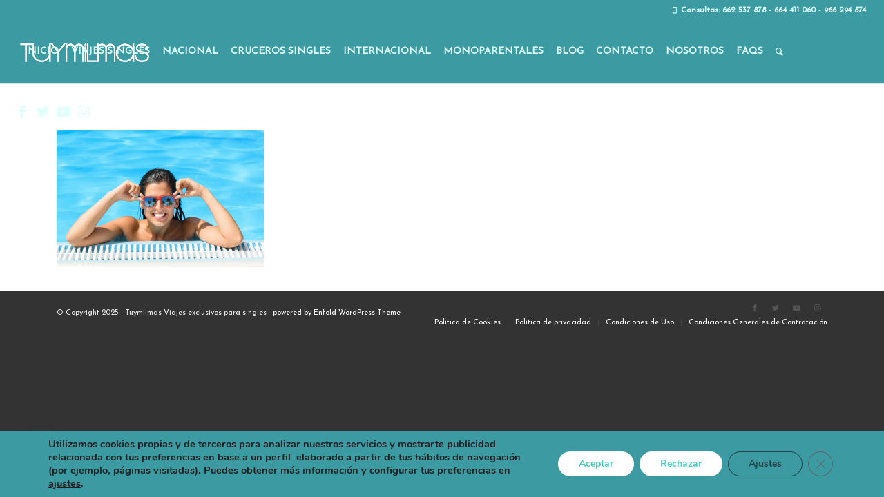

--- FILE ---
content_type: text/html; charset=UTF-8
request_url: https://www.tuymilmas.com/viajes-singles-agosto/happy-woman-enjoying-pool-in-tropical-resort-on-summer/
body_size: 13751
content:
<!DOCTYPE html><html lang="es"
 xmlns:fb="http://ogp.me/ns/fb#" class="html_stretched responsive av-preloader-disabled  html_header_top html_logo_left html_main_nav_header html_menu_right html_slim html_header_sticky html_header_shrinking html_header_topbar_active html_mobile_menu_tablet html_header_searchicon html_content_align_center html_header_unstick_top html_header_stretch html_elegant-blog html_av-submenu-hidden html_av-submenu-display-click html_av-overlay-side html_av-overlay-side-classic html_av-submenu-noclone html_entry_id_22136 av-cookies-no-cookie-consent av-no-preview av-default-lightbox html_text_menu_active av-mobile-menu-switch-default"><head><meta charset="UTF-8" /><meta name="viewport" content="width=device-width, initial-scale=1"><meta name='robots' content='index, follow, max-image-preview:large, max-snippet:-1, max-video-preview:-1' />  <script data-cfasync="false" data-pagespeed-no-defer>var gtm4wp_datalayer_name = "dataLayer";
	var dataLayer = dataLayer || [];</script> <link media="all" href="https://www.tuymilmas.com/wp-content/cache/autoptimize/css/autoptimize_9336163f151e68f21556946e23261d98.css" rel="stylesheet"><link media="screen" href="https://www.tuymilmas.com/wp-content/cache/autoptimize/css/autoptimize_6c89be67ba6f56d470aa1b9505989110.css" rel="stylesheet"><title>Happy woman enjoying pool in tropical resort on summer - Tuymilmas Viajes exclusivos para singles</title><link rel="canonical" href="https://www.tuymilmas.com/viajes-singles-agosto/happy-woman-enjoying-pool-in-tropical-resort-on-summer/" /><meta property="og:locale" content="es_ES" /><meta property="og:type" content="article" /><meta property="og:title" content="Happy woman enjoying pool in tropical resort on summer - Tuymilmas Viajes exclusivos para singles" /><meta property="og:description" content="Wet young beautiful happy woman in fresh swimming pool. Girl face happiness expression with red sunglasses on summer hot day. Tropical resort scene reflection in glasses." /><meta property="og:url" content="https://www.tuymilmas.com/viajes-singles-agosto/happy-woman-enjoying-pool-in-tropical-resort-on-summer/" /><meta property="og:site_name" content="Tuymilmas Viajes exclusivos para singles" /><meta property="article:publisher" content="https://www.tuymilmas.com/" /><meta property="og:image" content="https://www.tuymilmas.com/viajes-singles-agosto/happy-woman-enjoying-pool-in-tropical-resort-on-summer" /><meta property="og:image:width" content="1030" /><meta property="og:image:height" content="682" /><meta property="og:image:type" content="image/jpeg" /><meta name="twitter:card" content="summary_large_image" /> <script type="application/ld+json" class="yoast-schema-graph">{"@context":"https://schema.org","@graph":[{"@type":"WebPage","@id":"https://www.tuymilmas.com/viajes-singles-agosto/happy-woman-enjoying-pool-in-tropical-resort-on-summer/","url":"https://www.tuymilmas.com/viajes-singles-agosto/happy-woman-enjoying-pool-in-tropical-resort-on-summer/","name":"Happy woman enjoying pool in tropical resort on summer - Tuymilmas Viajes exclusivos para singles","isPartOf":{"@id":"https://www.tuymilmas.com/#website"},"primaryImageOfPage":{"@id":"https://www.tuymilmas.com/viajes-singles-agosto/happy-woman-enjoying-pool-in-tropical-resort-on-summer/#primaryimage"},"image":{"@id":"https://www.tuymilmas.com/viajes-singles-agosto/happy-woman-enjoying-pool-in-tropical-resort-on-summer/#primaryimage"},"thumbnailUrl":"https://i0.wp.com/www.tuymilmas.com/wp-content/uploads/2020/01/viajes-singles-agosto.jpg?fit=2000%2C1325&ssl=1","datePublished":"2020-01-31T12:23:46+00:00","breadcrumb":{"@id":"https://www.tuymilmas.com/viajes-singles-agosto/happy-woman-enjoying-pool-in-tropical-resort-on-summer/#breadcrumb"},"inLanguage":"es","potentialAction":[{"@type":"ReadAction","target":["https://www.tuymilmas.com/viajes-singles-agosto/happy-woman-enjoying-pool-in-tropical-resort-on-summer/"]}]},{"@type":"ImageObject","inLanguage":"es","@id":"https://www.tuymilmas.com/viajes-singles-agosto/happy-woman-enjoying-pool-in-tropical-resort-on-summer/#primaryimage","url":"https://i0.wp.com/www.tuymilmas.com/wp-content/uploads/2020/01/viajes-singles-agosto.jpg?fit=2000%2C1325&ssl=1","contentUrl":"https://i0.wp.com/www.tuymilmas.com/wp-content/uploads/2020/01/viajes-singles-agosto.jpg?fit=2000%2C1325&ssl=1","width":2000,"height":1325,"caption":"Wet young beautiful happy woman in fresh swimming pool. Girl face happiness expression with red sunglasses on summer hot day. Tropical resort scene reflection in glasses."},{"@type":"BreadcrumbList","@id":"https://www.tuymilmas.com/viajes-singles-agosto/happy-woman-enjoying-pool-in-tropical-resort-on-summer/#breadcrumb","itemListElement":[{"@type":"ListItem","position":1,"name":"Portada","item":"https://www.tuymilmas.com/"},{"@type":"ListItem","position":2,"name":"VIAJES SINGLES AGOSTO","item":"https://www.tuymilmas.com/viajes-singles-agosto/"},{"@type":"ListItem","position":3,"name":"Happy woman enjoying pool in tropical resort on summer"}]},{"@type":"WebSite","@id":"https://www.tuymilmas.com/#website","url":"https://www.tuymilmas.com/","name":"Tuymilmas Viajes exclusivos para singles","description":"Viajes SINGLES y vacaciones para SOLTEROS, escapadas, Cruceros Singles. Viajes Monoparentales para singles con hijos. Viajar solo, Viajar sola y las mejores ofertas singles","publisher":{"@id":"https://www.tuymilmas.com/#organization"},"potentialAction":[{"@type":"SearchAction","target":{"@type":"EntryPoint","urlTemplate":"https://www.tuymilmas.com/?s={search_term_string}"},"query-input":{"@type":"PropertyValueSpecification","valueRequired":true,"valueName":"search_term_string"}}],"inLanguage":"es"},{"@type":"Organization","@id":"https://www.tuymilmas.com/#organization","name":"Ninguno","url":"https://www.tuymilmas.com/","logo":{"@type":"ImageObject","inLanguage":"es","@id":"https://www.tuymilmas.com/#/schema/logo/image/","url":"https://i0.wp.com/www.tuymilmas.com/wp-content/uploads/2017/02/logo-tuymilmas-carga.png?fit=456%2C159&ssl=1","contentUrl":"https://i0.wp.com/www.tuymilmas.com/wp-content/uploads/2017/02/logo-tuymilmas-carga.png?fit=456%2C159&ssl=1","width":456,"height":159,"caption":"Ninguno"},"image":{"@id":"https://www.tuymilmas.com/#/schema/logo/image/"},"sameAs":["https://www.tuymilmas.com/","https://www.instagram.com/viajessingles_"]}]}</script> <link rel='dns-prefetch' href='//secure.gravatar.com' /><link rel='dns-prefetch' href='//stats.wp.com' /><link rel='dns-prefetch' href='//v0.wordpress.com' /><link rel='preconnect' href='//i0.wp.com' /><link rel='preconnect' href='//c0.wp.com' /><link rel="alternate" type="application/rss+xml" title="Tuymilmas Viajes exclusivos para singles &raquo; Feed" href="https://www.tuymilmas.com/feed/" /><link rel="alternate" type="application/rss+xml" title="Tuymilmas Viajes exclusivos para singles &raquo; Feed de los comentarios" href="https://www.tuymilmas.com/comments/feed/" /><link rel="alternate" title="oEmbed (JSON)" type="application/json+oembed" href="https://www.tuymilmas.com/wp-json/oembed/1.0/embed?url=https%3A%2F%2Fwww.tuymilmas.com%2Fviajes-singles-agosto%2Fhappy-woman-enjoying-pool-in-tropical-resort-on-summer%2F" /><link rel="alternate" title="oEmbed (XML)" type="text/xml+oembed" href="https://www.tuymilmas.com/wp-json/oembed/1.0/embed?url=https%3A%2F%2Fwww.tuymilmas.com%2Fviajes-singles-agosto%2Fhappy-woman-enjoying-pool-in-tropical-resort-on-summer%2F&#038;format=xml" />  <script type='text/javascript'>(function() {

					/*	check if webfonts are disabled by user setting via cookie - or user must opt in.	*/
					var html = document.getElementsByTagName('html')[0];
					var cookie_check = html.className.indexOf('av-cookies-needs-opt-in') >= 0 || html.className.indexOf('av-cookies-can-opt-out') >= 0;
					var allow_continue = true;
					var silent_accept_cookie = html.className.indexOf('av-cookies-user-silent-accept') >= 0;

					if( cookie_check && ! silent_accept_cookie )
					{
						if( ! document.cookie.match(/aviaCookieConsent/) || html.className.indexOf('av-cookies-session-refused') >= 0 )
						{
							allow_continue = false;
						}
						else
						{
							if( ! document.cookie.match(/aviaPrivacyRefuseCookiesHideBar/) )
							{
								allow_continue = false;
							}
							else if( ! document.cookie.match(/aviaPrivacyEssentialCookiesEnabled/) )
							{
								allow_continue = false;
							}
							else if( document.cookie.match(/aviaPrivacyGoogleWebfontsDisabled/) )
							{
								allow_continue = false;
							}
						}
					}

					if( allow_continue )
					{
						var f = document.createElement('link');

						f.type 	= 'text/css';
						f.rel 	= 'stylesheet';
						f.href 	= 'https://fonts.googleapis.com/css?family=Josefin+Sans&display=auto';
						f.id 	= 'avia-google-webfont';

						document.getElementsByTagName('head')[0].appendChild(f);
					}
				})();</script> <link rel='stylesheet' id='twb-open-sans-css' href='https://fonts.googleapis.com/css?family=Open+Sans%3A300%2C400%2C500%2C600%2C700%2C800&#038;display=swap&#038;ver=6.9' type='text/css' media='all' /><link rel='stylesheet' id='avia-dynamic-css' href='https://www.tuymilmas.com/wp-content/cache/autoptimize/css/autoptimize_single_851a1a6ffc5fc98faf63f53000e43e0b.css?ver=67f78b4849030' type='text/css' media='all' /> <script type="text/javascript" src="https://www.tuymilmas.com/wp-includes/js/jquery/jquery.min.js?ver=3.7.1" id="jquery-core-js"></script> <script type="text/javascript" id="twb-global-js-extra">var twb = {"nonce":"d668dc95b2","ajax_url":"https://www.tuymilmas.com/wp-admin/admin-ajax.php","plugin_url":"https://www.tuymilmas.com/wp-content/plugins/wd-instagram-feed/booster","href":"https://www.tuymilmas.com/wp-admin/admin.php?page=twb_instagram-feed"};
var twb = {"nonce":"d668dc95b2","ajax_url":"https://www.tuymilmas.com/wp-admin/admin-ajax.php","plugin_url":"https://www.tuymilmas.com/wp-content/plugins/wd-instagram-feed/booster","href":"https://www.tuymilmas.com/wp-admin/admin.php?page=twb_instagram-feed"};
//# sourceURL=twb-global-js-extra</script> <link rel="https://api.w.org/" href="https://www.tuymilmas.com/wp-json/" /><link rel="alternate" title="JSON" type="application/json" href="https://www.tuymilmas.com/wp-json/wp/v2/media/22136" /><link rel="EditURI" type="application/rsd+xml" title="RSD" href="https://www.tuymilmas.com/xmlrpc.php?rsd" /><meta name="generator" content="WordPress 6.9" /><link rel='shortlink' href='https://wp.me/a8u09C-5L2' /><meta property="fb:app_id" content="1404202249883951"/><meta property="fb:admins" content="1599192844,835389267"/><meta name="ti-site-data" content="[base64]" />  <script data-cfasync="false" data-pagespeed-no-defer type="text/javascript">var dataLayer_content = {"pagePostType":"attachment","pagePostType2":"single-attachment","pagePostAuthor":"Beatriz"};
	dataLayer.push( dataLayer_content );</script> <script data-cfasync="false" data-pagespeed-no-defer type="text/javascript">(function(w,d,s,l,i){w[l]=w[l]||[];w[l].push({'gtm.start':
new Date().getTime(),event:'gtm.js'});var f=d.getElementsByTagName(s)[0],
j=d.createElement(s),dl=l!='dataLayer'?'&l='+l:'';j.async=true;j.src=
'//www.googletagmanager.com/gtm.js?id='+i+dl;f.parentNode.insertBefore(j,f);
})(window,document,'script','dataLayer','GTM-N6G223P');</script> <meta name="theme-color" content="#4ecac2"/><meta name="msapplication-navbutton-color" content="#4ecac2"/><link rel="profile" href="http://gmpg.org/xfn/11" /><link rel="alternate" type="application/rss+xml" title="Tuymilmas Viajes exclusivos para singles RSS2 Feed" href="https://www.tuymilmas.com/feed/" /><link rel="pingback" href="https://www.tuymilmas.com/xmlrpc.php" /> <!--[if lt IE 9]><script src="https://www.tuymilmas.com/wp-content/themes/enfold/js/html5shiv.js"></script><![endif]--><link rel="icon" href="https://www.tuymilmas.com/wp-content/uploads/2017/02/dc7532691f93f85ab8f42f69739a3392_400x400.png" type="image/png"><link rel="icon" href="https://i0.wp.com/www.tuymilmas.com/wp-content/uploads/2017/02/cropped-dc7532691f93f85ab8f42f69739a3392_400x400.png?fit=32%2C32&#038;ssl=1" sizes="32x32" /><link rel="icon" href="https://i0.wp.com/www.tuymilmas.com/wp-content/uploads/2017/02/cropped-dc7532691f93f85ab8f42f69739a3392_400x400.png?fit=192%2C192&#038;ssl=1" sizes="192x192" /><link rel="apple-touch-icon" href="https://i0.wp.com/www.tuymilmas.com/wp-content/uploads/2017/02/cropped-dc7532691f93f85ab8f42f69739a3392_400x400.png?resize=180%2C180&#038;ssl=1" /><meta name="msapplication-TileImage" content="https://i0.wp.com/www.tuymilmas.com/wp-content/uploads/2017/02/cropped-dc7532691f93f85ab8f42f69739a3392_400x400.png?fit=270%2C270&#038;ssl=1" /></head><body id="top" class="attachment wp-singular attachment-template-default attachmentid-22136 attachment-jpeg wp-theme-enfold wp-child-theme-unbuenplan stretched rtl_columns av-curtain-numeric josefin_sans  avia-responsive-images-support av-recaptcha-enabled av-google-badge-hide" itemscope="itemscope" itemtype="https://schema.org/WebPage" > <noscript><iframe src="https://www.googletagmanager.com/ns.html?id=GTM-N6G223P" height="0" width="0" style="display:none;visibility:hidden" aria-hidden="true"></iframe></noscript><div id='wrap_all'><header id='header' class='all_colors header_color light_bg_color  av_header_top av_logo_left av_main_nav_header av_menu_right av_slim av_header_sticky av_header_shrinking av_header_stretch av_mobile_menu_tablet av_header_searchicon av_header_unstick_top av_bottom_nav_disabled  av_alternate_logo_active av_header_border_disabled' data-av_shrink_factor='50' role="banner" itemscope="itemscope" itemtype="https://schema.org/WPHeader" ><div id='header_meta' class='container_wrap container_wrap_meta  av_icon_active_main av_phone_active_right av_extra_header_active av_entry_id_22136'><div class='container'><div class='phone-info '><div> <span  class='av_font_icon av-av_font_icon-8239c35b287b5335f502b71904f5b989 avia_animate_when_visible av-icon-style- avia-icon-pos-left av-no-color avia-icon-animate'><span class='av-icon-char' aria-hidden='true' data-av_icon='' data-av_iconfont='entypo-fontello' ></span></span> Consultas: 662 537 878  - 664 411 060 - 966 294 874</div></div></div></div><div  id='header_main' class='container_wrap container_wrap_logo'><div class='container av-logo-container'><div class='inner-container'><span class='logo avia-standard-logo'><a href='https://www.tuymilmas.com/' class='' aria-label='TUYMiLMAS (1)' title='TUYMiLMAS (1)'><img src="https://i0.wp.com/www.tuymilmas.com/wp-content/uploads/2025/02/TUYMiLMAS-1.png?fit=340%2C156&amp;ssl=1" srcset="https://i0.wp.com/www.tuymilmas.com/wp-content/uploads/2025/02/TUYMiLMAS-1.png?w=340&amp;ssl=1 340w, https://i0.wp.com/www.tuymilmas.com/wp-content/uploads/2025/02/TUYMiLMAS-1.png?resize=300%2C138&amp;ssl=1 300w" sizes="(max-width: 340px) 100vw, 340px" height="100" width="300" alt='Tuymilmas Viajes exclusivos para singles' title='TUYMiLMAS (1)' /></a></span><nav class='main_menu' data-selectname='Selecciona una página'  role="navigation" itemscope="itemscope" itemtype="https://schema.org/SiteNavigationElement" ><div class="avia-menu av-main-nav-wrap av_menu_icon_beside"><ul role="menu" class="menu av-main-nav" id="avia-menu"><li role="menuitem" id="menu-item-8253" class="menu-item menu-item-type-custom menu-item-object-custom menu-item-home menu-item-top-level menu-item-top-level-1"><a href="https://www.tuymilmas.com/" itemprop="url" tabindex="0"><span class="avia-bullet"></span><span class="avia-menu-text">INICIO</span><span class="avia-menu-fx"><span class="avia-arrow-wrap"><span class="avia-arrow"></span></span></span></a></li><li role="menuitem" id="menu-item-8254" class="menu-item menu-item-type-post_type menu-item-object-page menu-item-top-level menu-item-top-level-2"><a href="https://www.tuymilmas.com/viajes-de-singles/" itemprop="url" tabindex="0"><span class="avia-bullet"></span><span class="avia-menu-text">VIAJES SINGLES</span><span class="avia-menu-fx"><span class="avia-arrow-wrap"><span class="avia-arrow"></span></span></span></a></li><li role="menuitem" id="menu-item-12001" class="menu-item menu-item-type-post_type menu-item-object-page menu-item-top-level menu-item-top-level-3"><a href="https://www.tuymilmas.com/viajar-solo/" itemprop="url" tabindex="0"><span class="avia-bullet"></span><span class="avia-menu-text">NACIONAL</span><span class="avia-menu-fx"><span class="avia-arrow-wrap"><span class="avia-arrow"></span></span></span></a></li><li role="menuitem" id="menu-item-26377" class="menu-item menu-item-type-post_type menu-item-object-page menu-item-top-level menu-item-top-level-4"><a href="https://www.tuymilmas.com/cruceros-singles/" itemprop="url" tabindex="0"><span class="avia-bullet"></span><span class="avia-menu-text">CRUCEROS SINGLES</span><span class="avia-menu-fx"><span class="avia-arrow-wrap"><span class="avia-arrow"></span></span></span></a></li><li role="menuitem" id="menu-item-12000" class="menu-item menu-item-type-post_type menu-item-object-page menu-item-top-level menu-item-top-level-5"><a href="https://www.tuymilmas.com/internacional/" itemprop="url" tabindex="0"><span class="avia-bullet"></span><span class="avia-menu-text">INTERNACIONAL</span><span class="avia-menu-fx"><span class="avia-arrow-wrap"><span class="avia-arrow"></span></span></span></a></li><li role="menuitem" id="menu-item-8259" class="menu-item menu-item-type-custom menu-item-object-custom menu-item-top-level menu-item-top-level-6"><a target="_blank" href="http://vacacionesmonoparentales.com/" itemprop="url" tabindex="0" rel="noopener"><span class="avia-bullet"></span><span class="avia-menu-text">MONOPARENTALES</span><span class="avia-menu-fx"><span class="avia-arrow-wrap"><span class="avia-arrow"></span></span></span></a></li><li role="menuitem" id="menu-item-8256" class="menu-item menu-item-type-post_type menu-item-object-page menu-item-top-level menu-item-top-level-7"><a href="https://www.tuymilmas.com/blog-viajes-singles/" itemprop="url" tabindex="0"><span class="avia-bullet"></span><span class="avia-menu-text">BLOG</span><span class="avia-menu-fx"><span class="avia-arrow-wrap"><span class="avia-arrow"></span></span></span></a></li><li role="menuitem" id="menu-item-8257" class="menu-item menu-item-type-post_type menu-item-object-page menu-item-top-level menu-item-top-level-8"><a href="https://www.tuymilmas.com/contacta-viajes-singles-2/" itemprop="url" tabindex="0"><span class="avia-bullet"></span><span class="avia-menu-text">CONTACTO</span><span class="avia-menu-fx"><span class="avia-arrow-wrap"><span class="avia-arrow"></span></span></span></a></li><li role="menuitem" id="menu-item-8255" class="menu-item menu-item-type-post_type menu-item-object-page menu-item-top-level menu-item-top-level-9"><a href="https://www.tuymilmas.com/viajes-singles-tuymilmas/" itemprop="url" tabindex="0"><span class="avia-bullet"></span><span class="avia-menu-text">NOSOTROS</span><span class="avia-menu-fx"><span class="avia-arrow-wrap"><span class="avia-arrow"></span></span></span></a></li><li role="menuitem" id="menu-item-31223" class="menu-item menu-item-type-post_type menu-item-object-page menu-item-top-level menu-item-top-level-10"><a href="https://www.tuymilmas.com/faqs-preguntas-viajes-singles/" itemprop="url" tabindex="0"><span class="avia-bullet"></span><span class="avia-menu-text">FAQS</span><span class="avia-menu-fx"><span class="avia-arrow-wrap"><span class="avia-arrow"></span></span></span></a></li><li id="menu-item-search" class="noMobile menu-item menu-item-search-dropdown menu-item-avia-special" role="menuitem"><a aria-label="Buscar" href="?s=" rel="nofollow" data-avia-search-tooltip="  &lt;form role=&quot;search&quot; action=&quot;https://www.tuymilmas.com/&quot; id=&quot;searchform&quot; method=&quot;get&quot; class=&quot;&quot;&gt;
 &lt;div&gt;
 &lt;input type=&quot;submit&quot; value=&quot;&quot; id=&quot;searchsubmit&quot; class=&quot;button avia-font-entypo-fontello&quot; /&gt;
 &lt;input type=&quot;text&quot; id=&quot;s&quot; name=&quot;s&quot; value=&quot;&quot; placeholder=&#039;Buscar&#039; /&gt;
 &lt;/div&gt;
&lt;/form&gt;
" aria-hidden='false' data-av_icon='' data-av_iconfont='entypo-fontello'><span class="avia_hidden_link_text">Buscar</span></a></li><li class="av-burger-menu-main menu-item-avia-special " role="menuitem"> <a href="#" aria-label="Menú" aria-hidden="false"> <span class="av-hamburger av-hamburger--spin av-js-hamburger"> <span class="av-hamburger-box"> <span class="av-hamburger-inner"></span> <strong>Menú</strong> </span> </span> <span class="avia_hidden_link_text">Menú</span> </a></li></ul></div><ul class='noLightbox social_bookmarks icon_count_4'><li class='social_bookmarks_facebook av-social-link-facebook social_icon_1'><a target="_blank" aria-label="Link to Facebook" href='https://www.facebook.com/tuymilmas/' aria-hidden='false' data-av_icon='' data-av_iconfont='entypo-fontello' title='Facebook' rel="noopener"><span class='avia_hidden_link_text'>Facebook</span></a></li><li class='social_bookmarks_twitter av-social-link-twitter social_icon_2'><a target="_blank" aria-label="Link to Twitter" href='https://twitter.com/SinglesTymm' aria-hidden='false' data-av_icon='' data-av_iconfont='entypo-fontello' title='Twitter' rel="noopener"><span class='avia_hidden_link_text'>Twitter</span></a></li><li class='social_bookmarks_youtube av-social-link-youtube social_icon_3'><a target="_blank" aria-label="Link to Youtube" href='https://www.youtube.com/user/Singlestymm' aria-hidden='false' data-av_icon='' data-av_iconfont='entypo-fontello' title='Youtube' rel="noopener"><span class='avia_hidden_link_text'>Youtube</span></a></li><li class='social_bookmarks_instagram av-social-link-instagram social_icon_4'><a target="_blank" aria-label="Link to Instagram" href='https://www.instagram.com/viajessingles_' aria-hidden='false' data-av_icon='' data-av_iconfont='entypo-fontello' title='Instagram' rel="noopener"><span class='avia_hidden_link_text'>Instagram</span></a></li></ul></nav></div></div></div><div class="header_bg"></div></header><div id='main' class='all_colors' data-scroll-offset='88'><div class='container_wrap container_wrap_first main_color fullsize'><div class='container'><main class='template-page content  av-content-full alpha units'  role="main" itemprop="mainContentOfPage" ><article class='post-entry post-entry-type-page post-entry-22136'  itemscope="itemscope" itemtype="https://schema.org/CreativeWork" ><div class="entry-content-wrapper clearfix"><header class="entry-content-header"></header><div class="entry-content"  itemprop="text" ><p class="attachment"><a href="https://i0.wp.com/www.tuymilmas.com/wp-content/uploads/2020/01/viajes-singles-agosto.jpg?ssl=1"><img decoding="async" width="300" height="199" src="https://i0.wp.com/www.tuymilmas.com/wp-content/uploads/2020/01/viajes-singles-agosto.jpg?fit=300%2C199&amp;ssl=1" class="attachment-medium size-medium" alt="" srcset="https://i0.wp.com/www.tuymilmas.com/wp-content/uploads/2020/01/viajes-singles-agosto.jpg?w=2000&amp;ssl=1 2000w, https://i0.wp.com/www.tuymilmas.com/wp-content/uploads/2020/01/viajes-singles-agosto.jpg?resize=300%2C199&amp;ssl=1 300w, https://i0.wp.com/www.tuymilmas.com/wp-content/uploads/2020/01/viajes-singles-agosto.jpg?resize=1030%2C682&amp;ssl=1 1030w, https://i0.wp.com/www.tuymilmas.com/wp-content/uploads/2020/01/viajes-singles-agosto.jpg?resize=768%2C509&amp;ssl=1 768w, https://i0.wp.com/www.tuymilmas.com/wp-content/uploads/2020/01/viajes-singles-agosto.jpg?resize=1536%2C1018&amp;ssl=1 1536w, https://i0.wp.com/www.tuymilmas.com/wp-content/uploads/2020/01/viajes-singles-agosto.jpg?resize=1500%2C994&amp;ssl=1 1500w, https://i0.wp.com/www.tuymilmas.com/wp-content/uploads/2020/01/viajes-singles-agosto.jpg?resize=705%2C467&amp;ssl=1 705w, https://i0.wp.com/www.tuymilmas.com/wp-content/uploads/2020/01/viajes-singles-agosto.jpg?resize=450%2C298&amp;ssl=1 450w" sizes="(max-width: 300px) 100vw, 300px" /></a></p></div><footer class="entry-footer"></footer></div></article></main></div></div><footer class='container_wrap socket_color' id='socket'  role="contentinfo" itemscope="itemscope" itemtype="https://schema.org/WPFooter" ><div class='container'> <span class='copyright'> © Copyright 2025 - Tuymilmas Viajes exclusivos para singles - <a rel='nofollow' href='https://kriesi.at'>powered by Enfold WordPress Theme</a></span><ul class='noLightbox social_bookmarks icon_count_4'><li class='social_bookmarks_facebook av-social-link-facebook social_icon_1'><a target="_blank" aria-label="Link to Facebook" href='https://www.facebook.com/tuymilmas/' aria-hidden='false' data-av_icon='' data-av_iconfont='entypo-fontello' title='Facebook' rel="noopener"><span class='avia_hidden_link_text'>Facebook</span></a></li><li class='social_bookmarks_twitter av-social-link-twitter social_icon_2'><a target="_blank" aria-label="Link to Twitter" href='https://twitter.com/SinglesTymm' aria-hidden='false' data-av_icon='' data-av_iconfont='entypo-fontello' title='Twitter' rel="noopener"><span class='avia_hidden_link_text'>Twitter</span></a></li><li class='social_bookmarks_youtube av-social-link-youtube social_icon_3'><a target="_blank" aria-label="Link to Youtube" href='https://www.youtube.com/user/Singlestymm' aria-hidden='false' data-av_icon='' data-av_iconfont='entypo-fontello' title='Youtube' rel="noopener"><span class='avia_hidden_link_text'>Youtube</span></a></li><li class='social_bookmarks_instagram av-social-link-instagram social_icon_4'><a target="_blank" aria-label="Link to Instagram" href='https://www.instagram.com/viajessingles_' aria-hidden='false' data-av_icon='' data-av_iconfont='entypo-fontello' title='Instagram' rel="noopener"><span class='avia_hidden_link_text'>Instagram</span></a></li></ul><nav class='sub_menu_socket'  role="navigation" itemscope="itemscope" itemtype="https://schema.org/SiteNavigationElement" ><div class="avia3-menu"><ul role="menu" class="menu" id="avia3-menu"><li role="menuitem" id="menu-item-8260" class="menu-item menu-item-type-post_type menu-item-object-page menu-item-top-level menu-item-top-level-1"><a href="https://www.tuymilmas.com/politica-de-cookies/" itemprop="url" tabindex="0"><span class="avia-bullet"></span><span class="avia-menu-text">Política de Cookies</span><span class="avia-menu-fx"><span class="avia-arrow-wrap"><span class="avia-arrow"></span></span></span></a></li><li role="menuitem" id="menu-item-8261" class="menu-item menu-item-type-post_type menu-item-object-page menu-item-top-level menu-item-top-level-2"><a href="https://www.tuymilmas.com/politica-de-privacidad/" itemprop="url" tabindex="0"><span class="avia-bullet"></span><span class="avia-menu-text">Política de privacidad</span><span class="avia-menu-fx"><span class="avia-arrow-wrap"><span class="avia-arrow"></span></span></span></a></li><li role="menuitem" id="menu-item-8262" class="menu-item menu-item-type-post_type menu-item-object-page menu-item-top-level menu-item-top-level-3"><a href="https://www.tuymilmas.com/condiciones-de-uso/" itemprop="url" tabindex="0"><span class="avia-bullet"></span><span class="avia-menu-text">Condiciones de Uso</span><span class="avia-menu-fx"><span class="avia-arrow-wrap"><span class="avia-arrow"></span></span></span></a></li><li role="menuitem" id="menu-item-8383" class="menu-item menu-item-type-post_type menu-item-object-page menu-item-top-level menu-item-top-level-4"><a href="https://www.tuymilmas.com/condiciones-generales-de-contratacion/" itemprop="url" tabindex="0"><span class="avia-bullet"></span><span class="avia-menu-text">Condiciones Generales de Contratación</span><span class="avia-menu-fx"><span class="avia-arrow-wrap"><span class="avia-arrow"></span></span></span></a></li></ul></div></nav></div></footer></div></div> <a href='#top' title='Desplazarse hacia arriba' id='scroll-top-link' aria-hidden='true' data-av_icon='' data-av_iconfont='entypo-fontello'><span class="avia_hidden_link_text">Desplazarse hacia arriba</span></a><div id="fb-root"></div> <script type="speculationrules">{"prefetch":[{"source":"document","where":{"and":[{"href_matches":"/*"},{"not":{"href_matches":["/wp-*.php","/wp-admin/*","/wp-content/uploads/*","/wp-content/*","/wp-content/plugins/*","/wp-content/themes/unbuenplan/*","/wp-content/themes/enfold/*","/*\\?(.+)"]}},{"not":{"selector_matches":"a[rel~=\"nofollow\"]"}},{"not":{"selector_matches":".no-prefetch, .no-prefetch a"}}]},"eagerness":"conservative"}]}</script> <aside id="moove_gdpr_cookie_info_bar" class="moove-gdpr-info-bar-hidden moove-gdpr-align-center moove-gdpr-light-scheme gdpr_infobar_postion_bottom" aria-label="Banner de cookies RGPD" style="display: none;"><div class="moove-gdpr-info-bar-container"><div class="moove-gdpr-info-bar-content"><div class="moove-gdpr-cookie-notice"><p><span style="font-size: 11pt">Utilizamos cookies propias y de terceros para analizar nuestros servicios y mostrarte publicidad relacionada con tus preferencias en base a un perfil  elaborado a partir de tus hábitos de navegación (por ejemplo, páginas visitadas). Puedes obtener más información y configurar tus preferencias en <button  aria-haspopup="true" data-href="#moove_gdpr_cookie_modal" class="change-settings-button">ajustes</button>.</span></p> <button class="moove-gdpr-infobar-close-btn gdpr-content-close-btn" aria-label="Cerrar el banner de cookies RGPD"> <span class="gdpr-sr-only">Cerrar el banner de cookies RGPD</span> <i class="moovegdpr-arrow-close"></i> </button></div><div class="moove-gdpr-button-holder"> <button class="mgbutton moove-gdpr-infobar-allow-all gdpr-fbo-0" aria-label="Aceptar" >Aceptar</button> <button class="mgbutton moove-gdpr-infobar-reject-btn gdpr-fbo-1 "  aria-label="Rechazar">Rechazar</button> <button class="mgbutton moove-gdpr-infobar-settings-btn change-settings-button gdpr-fbo-2" aria-haspopup="true" data-href="#moove_gdpr_cookie_modal"  aria-label="Ajustes">Ajustes</button> <button class="moove-gdpr-infobar-close-btn gdpr-fbo-3" aria-label="Cerrar el banner de cookies RGPD" > <span class="gdpr-sr-only">Cerrar el banner de cookies RGPD</span> <i class="moovegdpr-arrow-close"></i> </button></div></div></div></aside>  <script type='text/javascript'>var avia_framework_globals = avia_framework_globals || {};
    avia_framework_globals.frameworkUrl = 'https://www.tuymilmas.com/wp-content/themes/enfold/framework/';
    avia_framework_globals.installedAt = 'https://www.tuymilmas.com/wp-content/themes/enfold/';
    avia_framework_globals.ajaxurl = 'https://www.tuymilmas.com/wp-admin/admin-ajax.php';</script> <div class="joinchat joinchat--left joinchat--btn" data-settings='{"telephone":"34662537878","mobile_only":false,"button_delay":3,"whatsapp_web":false,"qr":false,"message_views":2,"message_delay":10,"message_badge":false,"message_send":"","message_hash":""}' hidden aria-hidden="false"><div class="joinchat__button" role="button" tabindex="0" aria-label="Contactar por WhatsApp"></div></div> <script type="text/javascript" src="https://www.tuymilmas.com/wp-includes/js/dist/hooks.min.js?ver=dd5603f07f9220ed27f1" id="wp-hooks-js"></script> <script type="text/javascript" src="https://www.tuymilmas.com/wp-includes/js/dist/i18n.min.js?ver=c26c3dc7bed366793375" id="wp-i18n-js"></script> <script type="text/javascript" id="wp-i18n-js-after">wp.i18n.setLocaleData( { 'text direction\u0004ltr': [ 'ltr' ] } );
//# sourceURL=wp-i18n-js-after</script> <script type="text/javascript" id="contact-form-7-js-translations">( function( domain, translations ) {
	var localeData = translations.locale_data[ domain ] || translations.locale_data.messages;
	localeData[""].domain = domain;
	wp.i18n.setLocaleData( localeData, domain );
} )( "contact-form-7", {"translation-revision-date":"2025-12-01 15:45:40+0000","generator":"GlotPress\/4.0.3","domain":"messages","locale_data":{"messages":{"":{"domain":"messages","plural-forms":"nplurals=2; plural=n != 1;","lang":"es"},"This contact form is placed in the wrong place.":["Este formulario de contacto est\u00e1 situado en el lugar incorrecto."],"Error:":["Error:"]}},"comment":{"reference":"includes\/js\/index.js"}} );
//# sourceURL=contact-form-7-js-translations</script> <script type="text/javascript" id="contact-form-7-js-before">var wpcf7 = {
    "api": {
        "root": "https:\/\/www.tuymilmas.com\/wp-json\/",
        "namespace": "contact-form-7\/v1"
    }
};
//# sourceURL=contact-form-7-js-before</script> <script type="text/javascript" id="theme-my-login-js-extra">var themeMyLogin = {"action":"","errors":[]};
//# sourceURL=theme-my-login-js-extra</script> <script type="text/javascript" id="mediaelement-core-js-before">var mejsL10n = {"language":"es","strings":{"mejs.download-file":"Descargar archivo","mejs.install-flash":"Est\u00e1s usando un navegador que no tiene Flash activo o instalado. Por favor, activa el componente del reproductor Flash o descarga la \u00faltima versi\u00f3n desde https://get.adobe.com/flashplayer/","mejs.fullscreen":"Pantalla completa","mejs.play":"Reproducir","mejs.pause":"Pausa","mejs.time-slider":"Control de tiempo","mejs.time-help-text":"Usa las teclas de direcci\u00f3n izquierda/derecha para avanzar un segundo y las flechas arriba/abajo para avanzar diez segundos.","mejs.live-broadcast":"Transmisi\u00f3n en vivo","mejs.volume-help-text":"Utiliza las teclas de flecha arriba/abajo para aumentar o disminuir el volumen.","mejs.unmute":"Activar el sonido","mejs.mute":"Silenciar","mejs.volume-slider":"Control de volumen","mejs.video-player":"Reproductor de v\u00eddeo","mejs.audio-player":"Reproductor de audio","mejs.captions-subtitles":"Pies de foto / Subt\u00edtulos","mejs.captions-chapters":"Cap\u00edtulos","mejs.none":"Ninguna","mejs.afrikaans":"Afrik\u00e1ans","mejs.albanian":"Albano","mejs.arabic":"\u00c1rabe","mejs.belarusian":"Bielorruso","mejs.bulgarian":"B\u00falgaro","mejs.catalan":"Catal\u00e1n","mejs.chinese":"Chino","mejs.chinese-simplified":"Chino (Simplificado)","mejs.chinese-traditional":"Chino (Tradicional)","mejs.croatian":"Croata","mejs.czech":"Checo","mejs.danish":"Dan\u00e9s","mejs.dutch":"Neerland\u00e9s","mejs.english":"Ingl\u00e9s","mejs.estonian":"Estonio","mejs.filipino":"Filipino","mejs.finnish":"Fin\u00e9s","mejs.french":"Franc\u00e9s","mejs.galician":"Gallego","mejs.german":"Alem\u00e1n","mejs.greek":"Griego","mejs.haitian-creole":"Creole haitiano","mejs.hebrew":"Hebreo","mejs.hindi":"Indio","mejs.hungarian":"H\u00fangaro","mejs.icelandic":"Island\u00e9s","mejs.indonesian":"Indonesio","mejs.irish":"Irland\u00e9s","mejs.italian":"Italiano","mejs.japanese":"Japon\u00e9s","mejs.korean":"Coreano","mejs.latvian":"Let\u00f3n","mejs.lithuanian":"Lituano","mejs.macedonian":"Macedonio","mejs.malay":"Malayo","mejs.maltese":"Malt\u00e9s","mejs.norwegian":"Noruego","mejs.persian":"Persa","mejs.polish":"Polaco","mejs.portuguese":"Portugu\u00e9s","mejs.romanian":"Rumano","mejs.russian":"Ruso","mejs.serbian":"Serbio","mejs.slovak":"Eslovaco","mejs.slovenian":"Esloveno","mejs.spanish":"Espa\u00f1ol","mejs.swahili":"Swahili","mejs.swedish":"Sueco","mejs.tagalog":"Tagalo","mejs.thai":"Tailand\u00e9s","mejs.turkish":"Turco","mejs.ukrainian":"Ukraniano","mejs.vietnamese":"Vietnamita","mejs.welsh":"Gal\u00e9s","mejs.yiddish":"Yiddish"}};
//# sourceURL=mediaelement-core-js-before</script> <script type="text/javascript" id="mediaelement-js-extra">var _wpmejsSettings = {"pluginPath":"/wp-includes/js/mediaelement/","classPrefix":"mejs-","stretching":"responsive","audioShortcodeLibrary":"mediaelement","videoShortcodeLibrary":"mediaelement"};
//# sourceURL=mediaelement-js-extra</script> <script type="text/javascript" src="https://www.google.com/recaptcha/api.js?render=6Lc696opAAAAAMu8EOGeId-DO8C59j08CossmH2c&amp;ver=3.0" id="google-recaptcha-js"></script> <script type="text/javascript" src="https://www.tuymilmas.com/wp-includes/js/dist/vendor/wp-polyfill.min.js?ver=3.15.0" id="wp-polyfill-js"></script> <script type="text/javascript" id="wpcf7-recaptcha-js-before">var wpcf7_recaptcha = {
    "sitekey": "6Lc696opAAAAAMu8EOGeId-DO8C59j08CossmH2c",
    "actions": {
        "homepage": "homepage",
        "contactform": "contactform"
    }
};
//# sourceURL=wpcf7-recaptcha-js-before</script> <script type="text/javascript" id="jetpack-stats-js-before">_stq = window._stq || [];
_stq.push([ "view", JSON.parse("{\"v\":\"ext\",\"blog\":\"125361124\",\"post\":\"22136\",\"tz\":\"1\",\"srv\":\"www.tuymilmas.com\",\"j\":\"1:15.3.1\"}") ]);
_stq.push([ "clickTrackerInit", "125361124", "22136" ]);
//# sourceURL=jetpack-stats-js-before</script> <script type="text/javascript" src="https://stats.wp.com/e-202551.js" id="jetpack-stats-js" defer="defer" data-wp-strategy="defer"></script> <script type="text/javascript" id="avia_google_recaptcha_front_script-js-extra">var AviaReCAPTCHA_front = {"version":"avia_recaptcha_v2","site_key2":"6LfeKu8UAAAAAJz7zBkiV7lK9RQPaGK9wErtF5Lw","site_key3":"","api":"https://www.google.com/recaptcha/api.js","api_lang":"es","avia_api_script":"https://www.tuymilmas.com/wp-content/themes/enfold/framework/js/conditional_load/avia_google_recaptcha_api.js","theme":"light","score":"0.5","verify_nonce":"4f667dc651","cannot_use":"\u003Ch3 class=\"av-recaptcha-error-main\"\u003ESorry, a problem occurred trying to communicate with Google reCAPTCHA API. You are currently not able to submit the contact form. Please try again later - reload the page and also check your internet connection.\u003C/h3\u003E","init_error_msg":"Initial setting failed. Sitekey 2 and/or sitekey 3 missing in frontend.","v3_timeout_pageload":"Timeout occurred connecting to V3 API on initial pageload","v3_timeout_verify":"Timeout occurred connecting to V3 API on verifying submit","v2_timeout_verify":"Timeout occurred connecting to V2 API on verifying you as human. Please try again and check your internet connection. It might be necessary to reload the page.","verify_msg":"Verify....","connection_error":"Could not connect to the internet. Please reload the page and try again.","validate_first":"Please validate that you are a human first","validate_submit":"Before submitting we validate that you are a human first.","no_token":"Missing internal token on valid submit - unable to proceed.","invalid_version":"Invalid reCAPTCHA version found.","api_load_error":"Google reCAPTCHA API could not be loaded."};
//# sourceURL=avia_google_recaptcha_front_script-js-extra</script> <script type="text/javascript" id="moove_gdpr_frontend-js-extra">var moove_frontend_gdpr_scripts = {"ajaxurl":"https://www.tuymilmas.com/wp-admin/admin-ajax.php","post_id":"22136","plugin_dir":"https://www.tuymilmas.com/wp-content/plugins/gdpr-cookie-compliance","show_icons":"all","is_page":"1","ajax_cookie_removal":"false","strict_init":"2","enabled_default":{"strict":1,"third_party":0,"advanced":0,"performance":0,"preference":0},"geo_location":"false","force_reload":"false","is_single":"","hide_save_btn":"false","current_user":"0","cookie_expiration":"365","script_delay":"2000","close_btn_action":"1","close_btn_rdr":"","scripts_defined":"{\"cache\":true,\"header\":\"\",\"body\":\"\",\"footer\":\"\",\"thirdparty\":{\"header\":\"\u003C!-- Event snippet for formulario de contacto tuymilmas conversion page \\r\\nIn your html page, add the snippet and call gtag_report_conversion when someone clicks on the chosen link or button. --\u003E\\r\\n\u003Cscript data-gdpr\u003E\\r\\nfunction gtag_report_conversion(url) {\\r\\n  var callback = function () {\\r\\n    if (typeof(url) != 'undefined') {\\r\\n      window.location = url;\\r\\n    }\\r\\n  };\\r\\n  gtag('event', 'conversion', {\\r\\n      'send_to': 'AW-1023097702\\/axY5CKODztUBEOb27OcD',\\r\\n      'event_callback': callback\\r\\n  });\\r\\n  return false;\\r\\n}\\r\\n\u003C\\/script\u003E\\r\\n\",\"body\":\"\",\"footer\":\"\"},\"strict\":{\"header\":\"\",\"body\":\"\",\"footer\":\"\"},\"advanced\":{\"header\":\"\",\"body\":\"\",\"footer\":\"\"}}","gdpr_scor":"true","wp_lang":"","wp_consent_api":"false","gdpr_nonce":"7ca92c77fe"};
//# sourceURL=moove_gdpr_frontend-js-extra</script> <script type="text/javascript" id="moove_gdpr_frontend-js-after">var gdpr_consent__strict = "false"
var gdpr_consent__thirdparty = "false"
var gdpr_consent__advanced = "false"
var gdpr_consent__performance = "false"
var gdpr_consent__preference = "false"
var gdpr_consent__cookies = ""
//# sourceURL=moove_gdpr_frontend-js-after</script> <script id="wp-emoji-settings" type="application/json">{"baseUrl":"https://s.w.org/images/core/emoji/17.0.2/72x72/","ext":".png","svgUrl":"https://s.w.org/images/core/emoji/17.0.2/svg/","svgExt":".svg","source":{"concatemoji":"https://www.tuymilmas.com/wp-includes/js/wp-emoji-release.min.js?ver=6.9"}}</script> <script type="module">/*! This file is auto-generated */
const a=JSON.parse(document.getElementById("wp-emoji-settings").textContent),o=(window._wpemojiSettings=a,"wpEmojiSettingsSupports"),s=["flag","emoji"];function i(e){try{var t={supportTests:e,timestamp:(new Date).valueOf()};sessionStorage.setItem(o,JSON.stringify(t))}catch(e){}}function c(e,t,n){e.clearRect(0,0,e.canvas.width,e.canvas.height),e.fillText(t,0,0);t=new Uint32Array(e.getImageData(0,0,e.canvas.width,e.canvas.height).data);e.clearRect(0,0,e.canvas.width,e.canvas.height),e.fillText(n,0,0);const a=new Uint32Array(e.getImageData(0,0,e.canvas.width,e.canvas.height).data);return t.every((e,t)=>e===a[t])}function p(e,t){e.clearRect(0,0,e.canvas.width,e.canvas.height),e.fillText(t,0,0);var n=e.getImageData(16,16,1,1);for(let e=0;e<n.data.length;e++)if(0!==n.data[e])return!1;return!0}function u(e,t,n,a){switch(t){case"flag":return n(e,"\ud83c\udff3\ufe0f\u200d\u26a7\ufe0f","\ud83c\udff3\ufe0f\u200b\u26a7\ufe0f")?!1:!n(e,"\ud83c\udde8\ud83c\uddf6","\ud83c\udde8\u200b\ud83c\uddf6")&&!n(e,"\ud83c\udff4\udb40\udc67\udb40\udc62\udb40\udc65\udb40\udc6e\udb40\udc67\udb40\udc7f","\ud83c\udff4\u200b\udb40\udc67\u200b\udb40\udc62\u200b\udb40\udc65\u200b\udb40\udc6e\u200b\udb40\udc67\u200b\udb40\udc7f");case"emoji":return!a(e,"\ud83e\u1fac8")}return!1}function f(e,t,n,a){let r;const o=(r="undefined"!=typeof WorkerGlobalScope&&self instanceof WorkerGlobalScope?new OffscreenCanvas(300,150):document.createElement("canvas")).getContext("2d",{willReadFrequently:!0}),s=(o.textBaseline="top",o.font="600 32px Arial",{});return e.forEach(e=>{s[e]=t(o,e,n,a)}),s}function r(e){var t=document.createElement("script");t.src=e,t.defer=!0,document.head.appendChild(t)}a.supports={everything:!0,everythingExceptFlag:!0},new Promise(t=>{let n=function(){try{var e=JSON.parse(sessionStorage.getItem(o));if("object"==typeof e&&"number"==typeof e.timestamp&&(new Date).valueOf()<e.timestamp+604800&&"object"==typeof e.supportTests)return e.supportTests}catch(e){}return null}();if(!n){if("undefined"!=typeof Worker&&"undefined"!=typeof OffscreenCanvas&&"undefined"!=typeof URL&&URL.createObjectURL&&"undefined"!=typeof Blob)try{var e="postMessage("+f.toString()+"("+[JSON.stringify(s),u.toString(),c.toString(),p.toString()].join(",")+"));",a=new Blob([e],{type:"text/javascript"});const r=new Worker(URL.createObjectURL(a),{name:"wpTestEmojiSupports"});return void(r.onmessage=e=>{i(n=e.data),r.terminate(),t(n)})}catch(e){}i(n=f(s,u,c,p))}t(n)}).then(e=>{for(const n in e)a.supports[n]=e[n],a.supports.everything=a.supports.everything&&a.supports[n],"flag"!==n&&(a.supports.everythingExceptFlag=a.supports.everythingExceptFlag&&a.supports[n]);var t;a.supports.everythingExceptFlag=a.supports.everythingExceptFlag&&!a.supports.flag,a.supports.everything||((t=a.source||{}).concatemoji?r(t.concatemoji):t.wpemoji&&t.twemoji&&(r(t.twemoji),r(t.wpemoji)))});
//# sourceURL=https://www.tuymilmas.com/wp-includes/js/wp-emoji-loader.min.js</script>  <button data-href="#moove_gdpr_cookie_modal" aria-haspopup="true"  id="moove_gdpr_save_popup_settings_button" style='display: none;' class="" aria-label="Cambiar los ajustes de cookies"> <span class="moove_gdpr_icon"> <svg viewBox="0 0 512 512" xmlns="http://www.w3.org/2000/svg" style="max-width: 30px; max-height: 30px;"> <g data-name="1"> <path d="M293.9,450H233.53a15,15,0,0,1-14.92-13.42l-4.47-42.09a152.77,152.77,0,0,1-18.25-7.56L163,413.53a15,15,0,0,1-20-1.06l-42.69-42.69a15,15,0,0,1-1.06-20l26.61-32.93a152.15,152.15,0,0,1-7.57-18.25L76.13,294.1a15,15,0,0,1-13.42-14.91V218.81A15,15,0,0,1,76.13,203.9l42.09-4.47a152.15,152.15,0,0,1,7.57-18.25L99.18,148.25a15,15,0,0,1,1.06-20l42.69-42.69a15,15,0,0,1,20-1.06l32.93,26.6a152.77,152.77,0,0,1,18.25-7.56l4.47-42.09A15,15,0,0,1,233.53,48H293.9a15,15,0,0,1,14.92,13.42l4.46,42.09a152.91,152.91,0,0,1,18.26,7.56l32.92-26.6a15,15,0,0,1,20,1.06l42.69,42.69a15,15,0,0,1,1.06,20l-26.61,32.93a153.8,153.8,0,0,1,7.57,18.25l42.09,4.47a15,15,0,0,1,13.41,14.91v60.38A15,15,0,0,1,451.3,294.1l-42.09,4.47a153.8,153.8,0,0,1-7.57,18.25l26.61,32.93a15,15,0,0,1-1.06,20L384.5,412.47a15,15,0,0,1-20,1.06l-32.92-26.6a152.91,152.91,0,0,1-18.26,7.56l-4.46,42.09A15,15,0,0,1,293.9,450ZM247,420h33.39l4.09-38.56a15,15,0,0,1,11.06-12.91A123,123,0,0,0,325.7,356a15,15,0,0,1,17,1.31l30.16,24.37,23.61-23.61L372.06,328a15,15,0,0,1-1.31-17,122.63,122.63,0,0,0,12.49-30.14,15,15,0,0,1,12.92-11.06l38.55-4.1V232.31l-38.55-4.1a15,15,0,0,1-12.92-11.06A122.63,122.63,0,0,0,370.75,187a15,15,0,0,1,1.31-17l24.37-30.16-23.61-23.61-30.16,24.37a15,15,0,0,1-17,1.31,123,123,0,0,0-30.14-12.49,15,15,0,0,1-11.06-12.91L280.41,78H247l-4.09,38.56a15,15,0,0,1-11.07,12.91A122.79,122.79,0,0,0,201.73,142a15,15,0,0,1-17-1.31L154.6,116.28,131,139.89l24.38,30.16a15,15,0,0,1,1.3,17,123.41,123.41,0,0,0-12.49,30.14,15,15,0,0,1-12.91,11.06l-38.56,4.1v33.38l38.56,4.1a15,15,0,0,1,12.91,11.06A123.41,123.41,0,0,0,156.67,311a15,15,0,0,1-1.3,17L131,358.11l23.61,23.61,30.17-24.37a15,15,0,0,1,17-1.31,122.79,122.79,0,0,0,30.13,12.49,15,15,0,0,1,11.07,12.91ZM449.71,279.19h0Z" fill="currentColor"/> <path d="M263.71,340.36A91.36,91.36,0,1,1,355.08,249,91.46,91.46,0,0,1,263.71,340.36Zm0-152.72A61.36,61.36,0,1,0,325.08,249,61.43,61.43,0,0,0,263.71,187.64Z" fill="currentColor"/> </g> </svg> </span> <span class="moove_gdpr_text">Cambiar los ajustes de cookies</span> </button> <dialog id="moove_gdpr_cookie_modal" class="gdpr_lightbox-hide" aria-modal="true" aria-label="Pantalla de ajustes RGPD"><div class="moove-gdpr-modal-content moove-clearfix logo-position-left moove_gdpr_modal_theme_v1"> <button class="moove-gdpr-modal-close" autofocus aria-label="Cerrar los ajustes de cookies RGPD"> <span class="gdpr-sr-only">Cerrar los ajustes de cookies RGPD</span> <span class="gdpr-icon moovegdpr-arrow-close"></span> </button><div class="moove-gdpr-modal-left-content"><div class="moove-gdpr-company-logo-holder"> <img src="https://i0.wp.com/www.tuymilmas.com/wp-content/uploads/2017/02/logo-tuymilmas-carga.png?fit=300%2C105&#038;ssl=1" alt=""   width="300"  height="105"  class="img-responsive" /></div><ul id="moove-gdpr-menu"><li class="menu-item-on menu-item-privacy_overview menu-item-selected"> <button data-href="#privacy_overview" class="moove-gdpr-tab-nav" aria-label="Resumen de privacidad"> <span class="gdpr-nav-tab-title">Resumen de privacidad</span> </button></li><li class="menu-item-strict-necessary-cookies menu-item-off"> <button data-href="#strict-necessary-cookies" class="moove-gdpr-tab-nav" aria-label="Cookies estrictamente necesarias"> <span class="gdpr-nav-tab-title">Cookies estrictamente necesarias</span> </button></li><li class="menu-item-off menu-item-third_party_cookies"> <button data-href="#third_party_cookies" class="moove-gdpr-tab-nav" aria-label="Cookies de terceros"> <span class="gdpr-nav-tab-title">Cookies de terceros</span> </button></li></ul><div class="moove-gdpr-branding-cnt"></div></div><div class="moove-gdpr-modal-right-content"><div class="moove-gdpr-modal-title"></div><div class="main-modal-content"><div class="moove-gdpr-tab-content"><div id="privacy_overview" class="moove-gdpr-tab-main"> <span class="tab-title">Resumen de privacidad</span><div class="moove-gdpr-tab-main-content"><p>Esta web utiliza cookies para que podamos ofrecerte la mejor experiencia de usuario posible. La información de las cookies se almacena en tu navegador y realiza funciones tales como reconocerte cuando vuelves a nuestra web o ayudar a nuestro equipo a comprender qué secciones de la web encuentras más interesantes y útiles.</p><p>En este enlace puedes ver la política de cookies: <a href="https://www.tuymilmas.com/politica-de-cookies/" target="_blank" rel="noopener">política de cookies</a></p></div></div><div id="strict-necessary-cookies" class="moove-gdpr-tab-main" style="display:none"> <span class="tab-title">Cookies estrictamente necesarias</span><div class="moove-gdpr-tab-main-content"><p>Las cookies estrictamente necesarias tiene que activarse siempre para que podamos guardar tus preferencias de ajustes de cookies.</p><div class="moove-gdpr-status-bar "><div class="gdpr-cc-form-wrap"><div class="gdpr-cc-form-fieldset"> <label class="cookie-switch" for="moove_gdpr_strict_cookies"> <span class="gdpr-sr-only">Activar o desactivar las cookies</span> <input type="checkbox" aria-label="Cookies estrictamente necesarias"  value="check" name="moove_gdpr_strict_cookies" id="moove_gdpr_strict_cookies"> <span class="cookie-slider cookie-round gdpr-sr" data-text-enable="Activadas" data-text-disabled="Desactivadas"> <span class="gdpr-sr-label"> <span class="gdpr-sr-enable">Activadas</span> <span class="gdpr-sr-disable">Desactivadas</span> </span> </span> </label></div></div></div></div></div><div id="third_party_cookies" class="moove-gdpr-tab-main" style="display:none"> <span class="tab-title">Cookies de terceros</span><div class="moove-gdpr-tab-main-content"><p>Esta web utiliza Google Analytics para recopilar información anónima tal como el número de visitantes del sitio, o las páginas más populares.</p><p>Dejar esta cookie activa nos permite mejorar nuestra web.</p><div class="moove-gdpr-status-bar"><div class="gdpr-cc-form-wrap"><div class="gdpr-cc-form-fieldset"> <label class="cookie-switch" for="moove_gdpr_performance_cookies"> <span class="gdpr-sr-only">Activar o desactivar las cookies</span> <input type="checkbox" aria-label="Cookies de terceros" value="check" name="moove_gdpr_performance_cookies" id="moove_gdpr_performance_cookies" disabled> <span class="cookie-slider cookie-round gdpr-sr" data-text-enable="Activadas" data-text-disabled="Desactivadas"> <span class="gdpr-sr-label"> <span class="gdpr-sr-enable">Activadas</span> <span class="gdpr-sr-disable">Desactivadas</span> </span> </span> </label></div></div></div></div></div></div></div><div class="moove-gdpr-modal-footer-content"><div class="moove-gdpr-button-holder"> <button class="mgbutton moove-gdpr-modal-allow-all button-visible" aria-label="Activar todo">Activar todo</button> <button class="mgbutton moove-gdpr-modal-save-settings button-visible" aria-label="Guardar cambios">Guardar cambios</button></div></div></div><div class="moove-clearfix"></div></div> </dialog><div id="fb-root"></div> <script>(function(d, s, id) {
  var js, fjs = d.getElementsByTagName(s)[0];
  if (d.getElementById(id)) return;
  js = d.createElement(s); js.id = id;
  js.src = "//connect.facebook.net/es_ES/sdk.js#xfbml=1&appId=1404202249883951&version=v2.3";
  fjs.parentNode.insertBefore(js, fjs);
}(document, 'script', 'facebook-jssdk'));</script> <script type='text/javascript'>(function($) {

			/*	check if google analytics tracking is disabled by user setting via cookie - or user must opt in.	*/

			var analytics_code = "\n<!-- Global site tag (gtag.js) - Google Analytics -->\n<script id='google_analytics_script' class='google_analytics_scripts' async src='https:\/\/www.googletagmanager.com\/gtag\/js?id=UA-91458312-2'><\/script>\n<script class='google_analytics_scripts' type='text\/javascript'>\nwindow.dataLayer = window.dataLayer || [];\nfunction gtag(){dataLayer.push(arguments);}\ngtag('js', new Date());\ngtag('config', 'UA-91458312-2', { 'anonymize_ip': true });\n<\/script>\n".replace(/\"/g, '"' );
			var html = document.getElementsByTagName('html')[0];

			$('html').on( 'avia-cookie-settings-changed', function(e)
			{
					var cookie_check = html.className.indexOf('av-cookies-needs-opt-in') >= 0 || html.className.indexOf('av-cookies-can-opt-out') >= 0;
					var allow_continue = true;
					var silent_accept_cookie = html.className.indexOf('av-cookies-user-silent-accept') >= 0;
					var script_loaded = $( 'script.google_analytics_scripts' );

					if( cookie_check && ! silent_accept_cookie )
					{
						if( ! document.cookie.match(/aviaCookieConsent/) || html.className.indexOf('av-cookies-session-refused') >= 0 )
						{
							allow_continue = false;
						}
						else
						{
							if( ! document.cookie.match(/aviaPrivacyRefuseCookiesHideBar/) )
							{
								allow_continue = false;
							}
							else if( ! document.cookie.match(/aviaPrivacyEssentialCookiesEnabled/) )
							{
								allow_continue = false;
							}
							else if( document.cookie.match(/aviaPrivacyGoogleTrackingDisabled/) )
							{
								allow_continue = false;
							}
						}
					}

					if( ! allow_continue )
					{
//						window['ga-disable-UA-91458312-2'] = true;
						if( script_loaded.length > 0 )
						{
							script_loaded.remove();
						}
					}
					else
					{
						if( script_loaded.length == 0 )
						{
							$('head').append( analytics_code );
						}
					}
			});

			$('html').trigger( 'avia-cookie-settings-changed' );

	})( jQuery );</script><script defer src="https://www.tuymilmas.com/wp-content/cache/autoptimize/js/autoptimize_bb587df22fcf4b9721a2569988beb063.js"></script></body></html>

--- FILE ---
content_type: text/html; charset=utf-8
request_url: https://www.google.com/recaptcha/api2/anchor?ar=1&k=6Lc696opAAAAAMu8EOGeId-DO8C59j08CossmH2c&co=aHR0cHM6Ly93d3cudHV5bWlsbWFzLmNvbTo0NDM.&hl=en&v=7gg7H51Q-naNfhmCP3_R47ho&size=invisible&anchor-ms=20000&execute-ms=30000&cb=in4zzw7xi7s0
body_size: 48109
content:
<!DOCTYPE HTML><html dir="ltr" lang="en"><head><meta http-equiv="Content-Type" content="text/html; charset=UTF-8">
<meta http-equiv="X-UA-Compatible" content="IE=edge">
<title>reCAPTCHA</title>
<style type="text/css">
/* cyrillic-ext */
@font-face {
  font-family: 'Roboto';
  font-style: normal;
  font-weight: 400;
  font-stretch: 100%;
  src: url(//fonts.gstatic.com/s/roboto/v48/KFO7CnqEu92Fr1ME7kSn66aGLdTylUAMa3GUBHMdazTgWw.woff2) format('woff2');
  unicode-range: U+0460-052F, U+1C80-1C8A, U+20B4, U+2DE0-2DFF, U+A640-A69F, U+FE2E-FE2F;
}
/* cyrillic */
@font-face {
  font-family: 'Roboto';
  font-style: normal;
  font-weight: 400;
  font-stretch: 100%;
  src: url(//fonts.gstatic.com/s/roboto/v48/KFO7CnqEu92Fr1ME7kSn66aGLdTylUAMa3iUBHMdazTgWw.woff2) format('woff2');
  unicode-range: U+0301, U+0400-045F, U+0490-0491, U+04B0-04B1, U+2116;
}
/* greek-ext */
@font-face {
  font-family: 'Roboto';
  font-style: normal;
  font-weight: 400;
  font-stretch: 100%;
  src: url(//fonts.gstatic.com/s/roboto/v48/KFO7CnqEu92Fr1ME7kSn66aGLdTylUAMa3CUBHMdazTgWw.woff2) format('woff2');
  unicode-range: U+1F00-1FFF;
}
/* greek */
@font-face {
  font-family: 'Roboto';
  font-style: normal;
  font-weight: 400;
  font-stretch: 100%;
  src: url(//fonts.gstatic.com/s/roboto/v48/KFO7CnqEu92Fr1ME7kSn66aGLdTylUAMa3-UBHMdazTgWw.woff2) format('woff2');
  unicode-range: U+0370-0377, U+037A-037F, U+0384-038A, U+038C, U+038E-03A1, U+03A3-03FF;
}
/* math */
@font-face {
  font-family: 'Roboto';
  font-style: normal;
  font-weight: 400;
  font-stretch: 100%;
  src: url(//fonts.gstatic.com/s/roboto/v48/KFO7CnqEu92Fr1ME7kSn66aGLdTylUAMawCUBHMdazTgWw.woff2) format('woff2');
  unicode-range: U+0302-0303, U+0305, U+0307-0308, U+0310, U+0312, U+0315, U+031A, U+0326-0327, U+032C, U+032F-0330, U+0332-0333, U+0338, U+033A, U+0346, U+034D, U+0391-03A1, U+03A3-03A9, U+03B1-03C9, U+03D1, U+03D5-03D6, U+03F0-03F1, U+03F4-03F5, U+2016-2017, U+2034-2038, U+203C, U+2040, U+2043, U+2047, U+2050, U+2057, U+205F, U+2070-2071, U+2074-208E, U+2090-209C, U+20D0-20DC, U+20E1, U+20E5-20EF, U+2100-2112, U+2114-2115, U+2117-2121, U+2123-214F, U+2190, U+2192, U+2194-21AE, U+21B0-21E5, U+21F1-21F2, U+21F4-2211, U+2213-2214, U+2216-22FF, U+2308-230B, U+2310, U+2319, U+231C-2321, U+2336-237A, U+237C, U+2395, U+239B-23B7, U+23D0, U+23DC-23E1, U+2474-2475, U+25AF, U+25B3, U+25B7, U+25BD, U+25C1, U+25CA, U+25CC, U+25FB, U+266D-266F, U+27C0-27FF, U+2900-2AFF, U+2B0E-2B11, U+2B30-2B4C, U+2BFE, U+3030, U+FF5B, U+FF5D, U+1D400-1D7FF, U+1EE00-1EEFF;
}
/* symbols */
@font-face {
  font-family: 'Roboto';
  font-style: normal;
  font-weight: 400;
  font-stretch: 100%;
  src: url(//fonts.gstatic.com/s/roboto/v48/KFO7CnqEu92Fr1ME7kSn66aGLdTylUAMaxKUBHMdazTgWw.woff2) format('woff2');
  unicode-range: U+0001-000C, U+000E-001F, U+007F-009F, U+20DD-20E0, U+20E2-20E4, U+2150-218F, U+2190, U+2192, U+2194-2199, U+21AF, U+21E6-21F0, U+21F3, U+2218-2219, U+2299, U+22C4-22C6, U+2300-243F, U+2440-244A, U+2460-24FF, U+25A0-27BF, U+2800-28FF, U+2921-2922, U+2981, U+29BF, U+29EB, U+2B00-2BFF, U+4DC0-4DFF, U+FFF9-FFFB, U+10140-1018E, U+10190-1019C, U+101A0, U+101D0-101FD, U+102E0-102FB, U+10E60-10E7E, U+1D2C0-1D2D3, U+1D2E0-1D37F, U+1F000-1F0FF, U+1F100-1F1AD, U+1F1E6-1F1FF, U+1F30D-1F30F, U+1F315, U+1F31C, U+1F31E, U+1F320-1F32C, U+1F336, U+1F378, U+1F37D, U+1F382, U+1F393-1F39F, U+1F3A7-1F3A8, U+1F3AC-1F3AF, U+1F3C2, U+1F3C4-1F3C6, U+1F3CA-1F3CE, U+1F3D4-1F3E0, U+1F3ED, U+1F3F1-1F3F3, U+1F3F5-1F3F7, U+1F408, U+1F415, U+1F41F, U+1F426, U+1F43F, U+1F441-1F442, U+1F444, U+1F446-1F449, U+1F44C-1F44E, U+1F453, U+1F46A, U+1F47D, U+1F4A3, U+1F4B0, U+1F4B3, U+1F4B9, U+1F4BB, U+1F4BF, U+1F4C8-1F4CB, U+1F4D6, U+1F4DA, U+1F4DF, U+1F4E3-1F4E6, U+1F4EA-1F4ED, U+1F4F7, U+1F4F9-1F4FB, U+1F4FD-1F4FE, U+1F503, U+1F507-1F50B, U+1F50D, U+1F512-1F513, U+1F53E-1F54A, U+1F54F-1F5FA, U+1F610, U+1F650-1F67F, U+1F687, U+1F68D, U+1F691, U+1F694, U+1F698, U+1F6AD, U+1F6B2, U+1F6B9-1F6BA, U+1F6BC, U+1F6C6-1F6CF, U+1F6D3-1F6D7, U+1F6E0-1F6EA, U+1F6F0-1F6F3, U+1F6F7-1F6FC, U+1F700-1F7FF, U+1F800-1F80B, U+1F810-1F847, U+1F850-1F859, U+1F860-1F887, U+1F890-1F8AD, U+1F8B0-1F8BB, U+1F8C0-1F8C1, U+1F900-1F90B, U+1F93B, U+1F946, U+1F984, U+1F996, U+1F9E9, U+1FA00-1FA6F, U+1FA70-1FA7C, U+1FA80-1FA89, U+1FA8F-1FAC6, U+1FACE-1FADC, U+1FADF-1FAE9, U+1FAF0-1FAF8, U+1FB00-1FBFF;
}
/* vietnamese */
@font-face {
  font-family: 'Roboto';
  font-style: normal;
  font-weight: 400;
  font-stretch: 100%;
  src: url(//fonts.gstatic.com/s/roboto/v48/KFO7CnqEu92Fr1ME7kSn66aGLdTylUAMa3OUBHMdazTgWw.woff2) format('woff2');
  unicode-range: U+0102-0103, U+0110-0111, U+0128-0129, U+0168-0169, U+01A0-01A1, U+01AF-01B0, U+0300-0301, U+0303-0304, U+0308-0309, U+0323, U+0329, U+1EA0-1EF9, U+20AB;
}
/* latin-ext */
@font-face {
  font-family: 'Roboto';
  font-style: normal;
  font-weight: 400;
  font-stretch: 100%;
  src: url(//fonts.gstatic.com/s/roboto/v48/KFO7CnqEu92Fr1ME7kSn66aGLdTylUAMa3KUBHMdazTgWw.woff2) format('woff2');
  unicode-range: U+0100-02BA, U+02BD-02C5, U+02C7-02CC, U+02CE-02D7, U+02DD-02FF, U+0304, U+0308, U+0329, U+1D00-1DBF, U+1E00-1E9F, U+1EF2-1EFF, U+2020, U+20A0-20AB, U+20AD-20C0, U+2113, U+2C60-2C7F, U+A720-A7FF;
}
/* latin */
@font-face {
  font-family: 'Roboto';
  font-style: normal;
  font-weight: 400;
  font-stretch: 100%;
  src: url(//fonts.gstatic.com/s/roboto/v48/KFO7CnqEu92Fr1ME7kSn66aGLdTylUAMa3yUBHMdazQ.woff2) format('woff2');
  unicode-range: U+0000-00FF, U+0131, U+0152-0153, U+02BB-02BC, U+02C6, U+02DA, U+02DC, U+0304, U+0308, U+0329, U+2000-206F, U+20AC, U+2122, U+2191, U+2193, U+2212, U+2215, U+FEFF, U+FFFD;
}
/* cyrillic-ext */
@font-face {
  font-family: 'Roboto';
  font-style: normal;
  font-weight: 500;
  font-stretch: 100%;
  src: url(//fonts.gstatic.com/s/roboto/v48/KFO7CnqEu92Fr1ME7kSn66aGLdTylUAMa3GUBHMdazTgWw.woff2) format('woff2');
  unicode-range: U+0460-052F, U+1C80-1C8A, U+20B4, U+2DE0-2DFF, U+A640-A69F, U+FE2E-FE2F;
}
/* cyrillic */
@font-face {
  font-family: 'Roboto';
  font-style: normal;
  font-weight: 500;
  font-stretch: 100%;
  src: url(//fonts.gstatic.com/s/roboto/v48/KFO7CnqEu92Fr1ME7kSn66aGLdTylUAMa3iUBHMdazTgWw.woff2) format('woff2');
  unicode-range: U+0301, U+0400-045F, U+0490-0491, U+04B0-04B1, U+2116;
}
/* greek-ext */
@font-face {
  font-family: 'Roboto';
  font-style: normal;
  font-weight: 500;
  font-stretch: 100%;
  src: url(//fonts.gstatic.com/s/roboto/v48/KFO7CnqEu92Fr1ME7kSn66aGLdTylUAMa3CUBHMdazTgWw.woff2) format('woff2');
  unicode-range: U+1F00-1FFF;
}
/* greek */
@font-face {
  font-family: 'Roboto';
  font-style: normal;
  font-weight: 500;
  font-stretch: 100%;
  src: url(//fonts.gstatic.com/s/roboto/v48/KFO7CnqEu92Fr1ME7kSn66aGLdTylUAMa3-UBHMdazTgWw.woff2) format('woff2');
  unicode-range: U+0370-0377, U+037A-037F, U+0384-038A, U+038C, U+038E-03A1, U+03A3-03FF;
}
/* math */
@font-face {
  font-family: 'Roboto';
  font-style: normal;
  font-weight: 500;
  font-stretch: 100%;
  src: url(//fonts.gstatic.com/s/roboto/v48/KFO7CnqEu92Fr1ME7kSn66aGLdTylUAMawCUBHMdazTgWw.woff2) format('woff2');
  unicode-range: U+0302-0303, U+0305, U+0307-0308, U+0310, U+0312, U+0315, U+031A, U+0326-0327, U+032C, U+032F-0330, U+0332-0333, U+0338, U+033A, U+0346, U+034D, U+0391-03A1, U+03A3-03A9, U+03B1-03C9, U+03D1, U+03D5-03D6, U+03F0-03F1, U+03F4-03F5, U+2016-2017, U+2034-2038, U+203C, U+2040, U+2043, U+2047, U+2050, U+2057, U+205F, U+2070-2071, U+2074-208E, U+2090-209C, U+20D0-20DC, U+20E1, U+20E5-20EF, U+2100-2112, U+2114-2115, U+2117-2121, U+2123-214F, U+2190, U+2192, U+2194-21AE, U+21B0-21E5, U+21F1-21F2, U+21F4-2211, U+2213-2214, U+2216-22FF, U+2308-230B, U+2310, U+2319, U+231C-2321, U+2336-237A, U+237C, U+2395, U+239B-23B7, U+23D0, U+23DC-23E1, U+2474-2475, U+25AF, U+25B3, U+25B7, U+25BD, U+25C1, U+25CA, U+25CC, U+25FB, U+266D-266F, U+27C0-27FF, U+2900-2AFF, U+2B0E-2B11, U+2B30-2B4C, U+2BFE, U+3030, U+FF5B, U+FF5D, U+1D400-1D7FF, U+1EE00-1EEFF;
}
/* symbols */
@font-face {
  font-family: 'Roboto';
  font-style: normal;
  font-weight: 500;
  font-stretch: 100%;
  src: url(//fonts.gstatic.com/s/roboto/v48/KFO7CnqEu92Fr1ME7kSn66aGLdTylUAMaxKUBHMdazTgWw.woff2) format('woff2');
  unicode-range: U+0001-000C, U+000E-001F, U+007F-009F, U+20DD-20E0, U+20E2-20E4, U+2150-218F, U+2190, U+2192, U+2194-2199, U+21AF, U+21E6-21F0, U+21F3, U+2218-2219, U+2299, U+22C4-22C6, U+2300-243F, U+2440-244A, U+2460-24FF, U+25A0-27BF, U+2800-28FF, U+2921-2922, U+2981, U+29BF, U+29EB, U+2B00-2BFF, U+4DC0-4DFF, U+FFF9-FFFB, U+10140-1018E, U+10190-1019C, U+101A0, U+101D0-101FD, U+102E0-102FB, U+10E60-10E7E, U+1D2C0-1D2D3, U+1D2E0-1D37F, U+1F000-1F0FF, U+1F100-1F1AD, U+1F1E6-1F1FF, U+1F30D-1F30F, U+1F315, U+1F31C, U+1F31E, U+1F320-1F32C, U+1F336, U+1F378, U+1F37D, U+1F382, U+1F393-1F39F, U+1F3A7-1F3A8, U+1F3AC-1F3AF, U+1F3C2, U+1F3C4-1F3C6, U+1F3CA-1F3CE, U+1F3D4-1F3E0, U+1F3ED, U+1F3F1-1F3F3, U+1F3F5-1F3F7, U+1F408, U+1F415, U+1F41F, U+1F426, U+1F43F, U+1F441-1F442, U+1F444, U+1F446-1F449, U+1F44C-1F44E, U+1F453, U+1F46A, U+1F47D, U+1F4A3, U+1F4B0, U+1F4B3, U+1F4B9, U+1F4BB, U+1F4BF, U+1F4C8-1F4CB, U+1F4D6, U+1F4DA, U+1F4DF, U+1F4E3-1F4E6, U+1F4EA-1F4ED, U+1F4F7, U+1F4F9-1F4FB, U+1F4FD-1F4FE, U+1F503, U+1F507-1F50B, U+1F50D, U+1F512-1F513, U+1F53E-1F54A, U+1F54F-1F5FA, U+1F610, U+1F650-1F67F, U+1F687, U+1F68D, U+1F691, U+1F694, U+1F698, U+1F6AD, U+1F6B2, U+1F6B9-1F6BA, U+1F6BC, U+1F6C6-1F6CF, U+1F6D3-1F6D7, U+1F6E0-1F6EA, U+1F6F0-1F6F3, U+1F6F7-1F6FC, U+1F700-1F7FF, U+1F800-1F80B, U+1F810-1F847, U+1F850-1F859, U+1F860-1F887, U+1F890-1F8AD, U+1F8B0-1F8BB, U+1F8C0-1F8C1, U+1F900-1F90B, U+1F93B, U+1F946, U+1F984, U+1F996, U+1F9E9, U+1FA00-1FA6F, U+1FA70-1FA7C, U+1FA80-1FA89, U+1FA8F-1FAC6, U+1FACE-1FADC, U+1FADF-1FAE9, U+1FAF0-1FAF8, U+1FB00-1FBFF;
}
/* vietnamese */
@font-face {
  font-family: 'Roboto';
  font-style: normal;
  font-weight: 500;
  font-stretch: 100%;
  src: url(//fonts.gstatic.com/s/roboto/v48/KFO7CnqEu92Fr1ME7kSn66aGLdTylUAMa3OUBHMdazTgWw.woff2) format('woff2');
  unicode-range: U+0102-0103, U+0110-0111, U+0128-0129, U+0168-0169, U+01A0-01A1, U+01AF-01B0, U+0300-0301, U+0303-0304, U+0308-0309, U+0323, U+0329, U+1EA0-1EF9, U+20AB;
}
/* latin-ext */
@font-face {
  font-family: 'Roboto';
  font-style: normal;
  font-weight: 500;
  font-stretch: 100%;
  src: url(//fonts.gstatic.com/s/roboto/v48/KFO7CnqEu92Fr1ME7kSn66aGLdTylUAMa3KUBHMdazTgWw.woff2) format('woff2');
  unicode-range: U+0100-02BA, U+02BD-02C5, U+02C7-02CC, U+02CE-02D7, U+02DD-02FF, U+0304, U+0308, U+0329, U+1D00-1DBF, U+1E00-1E9F, U+1EF2-1EFF, U+2020, U+20A0-20AB, U+20AD-20C0, U+2113, U+2C60-2C7F, U+A720-A7FF;
}
/* latin */
@font-face {
  font-family: 'Roboto';
  font-style: normal;
  font-weight: 500;
  font-stretch: 100%;
  src: url(//fonts.gstatic.com/s/roboto/v48/KFO7CnqEu92Fr1ME7kSn66aGLdTylUAMa3yUBHMdazQ.woff2) format('woff2');
  unicode-range: U+0000-00FF, U+0131, U+0152-0153, U+02BB-02BC, U+02C6, U+02DA, U+02DC, U+0304, U+0308, U+0329, U+2000-206F, U+20AC, U+2122, U+2191, U+2193, U+2212, U+2215, U+FEFF, U+FFFD;
}
/* cyrillic-ext */
@font-face {
  font-family: 'Roboto';
  font-style: normal;
  font-weight: 900;
  font-stretch: 100%;
  src: url(//fonts.gstatic.com/s/roboto/v48/KFO7CnqEu92Fr1ME7kSn66aGLdTylUAMa3GUBHMdazTgWw.woff2) format('woff2');
  unicode-range: U+0460-052F, U+1C80-1C8A, U+20B4, U+2DE0-2DFF, U+A640-A69F, U+FE2E-FE2F;
}
/* cyrillic */
@font-face {
  font-family: 'Roboto';
  font-style: normal;
  font-weight: 900;
  font-stretch: 100%;
  src: url(//fonts.gstatic.com/s/roboto/v48/KFO7CnqEu92Fr1ME7kSn66aGLdTylUAMa3iUBHMdazTgWw.woff2) format('woff2');
  unicode-range: U+0301, U+0400-045F, U+0490-0491, U+04B0-04B1, U+2116;
}
/* greek-ext */
@font-face {
  font-family: 'Roboto';
  font-style: normal;
  font-weight: 900;
  font-stretch: 100%;
  src: url(//fonts.gstatic.com/s/roboto/v48/KFO7CnqEu92Fr1ME7kSn66aGLdTylUAMa3CUBHMdazTgWw.woff2) format('woff2');
  unicode-range: U+1F00-1FFF;
}
/* greek */
@font-face {
  font-family: 'Roboto';
  font-style: normal;
  font-weight: 900;
  font-stretch: 100%;
  src: url(//fonts.gstatic.com/s/roboto/v48/KFO7CnqEu92Fr1ME7kSn66aGLdTylUAMa3-UBHMdazTgWw.woff2) format('woff2');
  unicode-range: U+0370-0377, U+037A-037F, U+0384-038A, U+038C, U+038E-03A1, U+03A3-03FF;
}
/* math */
@font-face {
  font-family: 'Roboto';
  font-style: normal;
  font-weight: 900;
  font-stretch: 100%;
  src: url(//fonts.gstatic.com/s/roboto/v48/KFO7CnqEu92Fr1ME7kSn66aGLdTylUAMawCUBHMdazTgWw.woff2) format('woff2');
  unicode-range: U+0302-0303, U+0305, U+0307-0308, U+0310, U+0312, U+0315, U+031A, U+0326-0327, U+032C, U+032F-0330, U+0332-0333, U+0338, U+033A, U+0346, U+034D, U+0391-03A1, U+03A3-03A9, U+03B1-03C9, U+03D1, U+03D5-03D6, U+03F0-03F1, U+03F4-03F5, U+2016-2017, U+2034-2038, U+203C, U+2040, U+2043, U+2047, U+2050, U+2057, U+205F, U+2070-2071, U+2074-208E, U+2090-209C, U+20D0-20DC, U+20E1, U+20E5-20EF, U+2100-2112, U+2114-2115, U+2117-2121, U+2123-214F, U+2190, U+2192, U+2194-21AE, U+21B0-21E5, U+21F1-21F2, U+21F4-2211, U+2213-2214, U+2216-22FF, U+2308-230B, U+2310, U+2319, U+231C-2321, U+2336-237A, U+237C, U+2395, U+239B-23B7, U+23D0, U+23DC-23E1, U+2474-2475, U+25AF, U+25B3, U+25B7, U+25BD, U+25C1, U+25CA, U+25CC, U+25FB, U+266D-266F, U+27C0-27FF, U+2900-2AFF, U+2B0E-2B11, U+2B30-2B4C, U+2BFE, U+3030, U+FF5B, U+FF5D, U+1D400-1D7FF, U+1EE00-1EEFF;
}
/* symbols */
@font-face {
  font-family: 'Roboto';
  font-style: normal;
  font-weight: 900;
  font-stretch: 100%;
  src: url(//fonts.gstatic.com/s/roboto/v48/KFO7CnqEu92Fr1ME7kSn66aGLdTylUAMaxKUBHMdazTgWw.woff2) format('woff2');
  unicode-range: U+0001-000C, U+000E-001F, U+007F-009F, U+20DD-20E0, U+20E2-20E4, U+2150-218F, U+2190, U+2192, U+2194-2199, U+21AF, U+21E6-21F0, U+21F3, U+2218-2219, U+2299, U+22C4-22C6, U+2300-243F, U+2440-244A, U+2460-24FF, U+25A0-27BF, U+2800-28FF, U+2921-2922, U+2981, U+29BF, U+29EB, U+2B00-2BFF, U+4DC0-4DFF, U+FFF9-FFFB, U+10140-1018E, U+10190-1019C, U+101A0, U+101D0-101FD, U+102E0-102FB, U+10E60-10E7E, U+1D2C0-1D2D3, U+1D2E0-1D37F, U+1F000-1F0FF, U+1F100-1F1AD, U+1F1E6-1F1FF, U+1F30D-1F30F, U+1F315, U+1F31C, U+1F31E, U+1F320-1F32C, U+1F336, U+1F378, U+1F37D, U+1F382, U+1F393-1F39F, U+1F3A7-1F3A8, U+1F3AC-1F3AF, U+1F3C2, U+1F3C4-1F3C6, U+1F3CA-1F3CE, U+1F3D4-1F3E0, U+1F3ED, U+1F3F1-1F3F3, U+1F3F5-1F3F7, U+1F408, U+1F415, U+1F41F, U+1F426, U+1F43F, U+1F441-1F442, U+1F444, U+1F446-1F449, U+1F44C-1F44E, U+1F453, U+1F46A, U+1F47D, U+1F4A3, U+1F4B0, U+1F4B3, U+1F4B9, U+1F4BB, U+1F4BF, U+1F4C8-1F4CB, U+1F4D6, U+1F4DA, U+1F4DF, U+1F4E3-1F4E6, U+1F4EA-1F4ED, U+1F4F7, U+1F4F9-1F4FB, U+1F4FD-1F4FE, U+1F503, U+1F507-1F50B, U+1F50D, U+1F512-1F513, U+1F53E-1F54A, U+1F54F-1F5FA, U+1F610, U+1F650-1F67F, U+1F687, U+1F68D, U+1F691, U+1F694, U+1F698, U+1F6AD, U+1F6B2, U+1F6B9-1F6BA, U+1F6BC, U+1F6C6-1F6CF, U+1F6D3-1F6D7, U+1F6E0-1F6EA, U+1F6F0-1F6F3, U+1F6F7-1F6FC, U+1F700-1F7FF, U+1F800-1F80B, U+1F810-1F847, U+1F850-1F859, U+1F860-1F887, U+1F890-1F8AD, U+1F8B0-1F8BB, U+1F8C0-1F8C1, U+1F900-1F90B, U+1F93B, U+1F946, U+1F984, U+1F996, U+1F9E9, U+1FA00-1FA6F, U+1FA70-1FA7C, U+1FA80-1FA89, U+1FA8F-1FAC6, U+1FACE-1FADC, U+1FADF-1FAE9, U+1FAF0-1FAF8, U+1FB00-1FBFF;
}
/* vietnamese */
@font-face {
  font-family: 'Roboto';
  font-style: normal;
  font-weight: 900;
  font-stretch: 100%;
  src: url(//fonts.gstatic.com/s/roboto/v48/KFO7CnqEu92Fr1ME7kSn66aGLdTylUAMa3OUBHMdazTgWw.woff2) format('woff2');
  unicode-range: U+0102-0103, U+0110-0111, U+0128-0129, U+0168-0169, U+01A0-01A1, U+01AF-01B0, U+0300-0301, U+0303-0304, U+0308-0309, U+0323, U+0329, U+1EA0-1EF9, U+20AB;
}
/* latin-ext */
@font-face {
  font-family: 'Roboto';
  font-style: normal;
  font-weight: 900;
  font-stretch: 100%;
  src: url(//fonts.gstatic.com/s/roboto/v48/KFO7CnqEu92Fr1ME7kSn66aGLdTylUAMa3KUBHMdazTgWw.woff2) format('woff2');
  unicode-range: U+0100-02BA, U+02BD-02C5, U+02C7-02CC, U+02CE-02D7, U+02DD-02FF, U+0304, U+0308, U+0329, U+1D00-1DBF, U+1E00-1E9F, U+1EF2-1EFF, U+2020, U+20A0-20AB, U+20AD-20C0, U+2113, U+2C60-2C7F, U+A720-A7FF;
}
/* latin */
@font-face {
  font-family: 'Roboto';
  font-style: normal;
  font-weight: 900;
  font-stretch: 100%;
  src: url(//fonts.gstatic.com/s/roboto/v48/KFO7CnqEu92Fr1ME7kSn66aGLdTylUAMa3yUBHMdazQ.woff2) format('woff2');
  unicode-range: U+0000-00FF, U+0131, U+0152-0153, U+02BB-02BC, U+02C6, U+02DA, U+02DC, U+0304, U+0308, U+0329, U+2000-206F, U+20AC, U+2122, U+2191, U+2193, U+2212, U+2215, U+FEFF, U+FFFD;
}

</style>
<link rel="stylesheet" type="text/css" href="https://www.gstatic.com/recaptcha/releases/7gg7H51Q-naNfhmCP3_R47ho/styles__ltr.css">
<script nonce="HO0c3U7lyP8ihKZ1hYX9sQ" type="text/javascript">window['__recaptcha_api'] = 'https://www.google.com/recaptcha/api2/';</script>
<script type="text/javascript" src="https://www.gstatic.com/recaptcha/releases/7gg7H51Q-naNfhmCP3_R47ho/recaptcha__en.js" nonce="HO0c3U7lyP8ihKZ1hYX9sQ">
      
    </script></head>
<body><div id="rc-anchor-alert" class="rc-anchor-alert"></div>
<input type="hidden" id="recaptcha-token" value="[base64]">
<script type="text/javascript" nonce="HO0c3U7lyP8ihKZ1hYX9sQ">
      recaptcha.anchor.Main.init("[\x22ainput\x22,[\x22bgdata\x22,\x22\x22,\[base64]/[base64]/[base64]/KE4oMTI0LHYsdi5HKSxMWihsLHYpKTpOKDEyNCx2LGwpLFYpLHYpLFQpKSxGKDE3MSx2KX0scjc9ZnVuY3Rpb24obCl7cmV0dXJuIGx9LEM9ZnVuY3Rpb24obCxWLHYpe04odixsLFYpLFZbYWtdPTI3OTZ9LG49ZnVuY3Rpb24obCxWKXtWLlg9KChWLlg/[base64]/[base64]/[base64]/[base64]/[base64]/[base64]/[base64]/[base64]/[base64]/[base64]/[base64]\\u003d\x22,\[base64]\\u003d\x22,\x22Dn1Gw63Cr1NyVsKiZsOtfcKrEcKwYXzCqBTDjMO/[base64]/[base64]/w60ScUoMUhLDuD0UNsKLw4cyw6XDnMKYw6fDg8O8w74Tw7grEMO1wrEYw5dLHcOAwozCikfCh8OCw5nDi8ORDsKFfsORwotJG8OzQsOHWkHCkcKyw6bDmCjCvsKhwo0JwrHCkMKFwpjCv1JewrPDjcOjGsOGSMOJN8OGE8OEw5VJwpfCocO4w5/CrcOMw4/DncOlZcK3w5Qtw61gBsKdw5oVwpzDhjQRX1oww5RDwqp9Nhl5ZsOCwobCg8Kdw7TCmSDDuRIkJMOracOCQMOOw7PCmMOTXgfDo2NzASvDs8OXIcOuL20FaMO/InzDi8OQIsKuwqbCosORD8KYw6LDrWTDkibCk2/CuMOdw4LDhsKgM08SHXt0GQzClMO5w4HCsMKEwoPDj8OLTsKLPSliD2MqwpwbU8ObIhXDrcKBwokXw5HChFA9wqXCt8K/wqvCijvDn8Ovw4fDscO9wrROwpdsOsK7wo7DmMKAF8O/OMOUwqXCosO0N1PCuDzDvlfCoMOFw4BXGkpzK8O3wqw+LsKCwrzDkMO8fDzDtMO/TcOBwq7CpsKGQsKqHSgMVzjCl8OnZcKKPGl/w6jCqhgxP8OzOyVvw4zDrMO6c1PCucKuw5pPMcK7fcOpwrVmw5hNZcOuw6MbHi5IUzMtMH7CvcKXEsKuGnHDlsOxCcKvSEAzwqrCvMKFScO5QiHDnsOvw7sMKcKXw7ZBw7AhABgzHsOuIm3CjyfDocO4LcO/DBnDocOMwpBIwqgIwoPDi8OtwobDoV4qw6sGw7U7f8KdLcOuexgyP8KGw6/CiwxgdX3DvMK3QC85H8KsYykBw6Rzf2LDscKxcsKlRS/DiXfCsGkBO8OOwo4tSSciF2XDmMOGM3/Ci8Omw7xVCcKmwpLDvsOMe8O8V8KnwrzCksKjwrzDrDpJw73CssKlSsKnacK4YMK3BzHCiHjDmsO6IcO5KhA7wqxKwp7CjxHDtkcABsKRTCTChg03wp0EO3DDkXbCgH3Ct03DjsOcw6rDh8OhwqTCtSLDnHLCm8OGwp8eI8KAw6sBw5/[base64]/HMOkF8Opw67CicKywpfDviMKw7vDmmk7J8OMXcKfQ8KuXcOuBxpcQMODw67DqMO/wp/CvcK7Z1JiIsKAe19qwqfDtMKFw7fCmsOmJcOODQxSblUxe1MBcsOqf8OKwo/DmMK5w7sDw67CsMK+w74kfsKNdMOBLcKOw50Ow53Dl8OvwrTCtcK/wqcpFhDCvHTChMKCTHXCs8OmwojDsyLCvFHCs8K5w5laOMOwXMO0w5LCginDpwVpwpzDvsKKTsOsw7rDtcOew6J+BcOzw4zDjsOhKcK1w4dLasKXawLDjMKqw6/CpjgZw5jDqcKDexvDnHvDp8Kpw4Zqw5kVO8KPw4xzS8OzZCbCjcKgAxPCo2jDhRpHRcOsU2TDg3rCqDPCpl3Cl1TCnEw1YcK1SsKiwqfDjsKDwpPDoi7DoHfCjmXCtMKZw6svHB3DjzzCqijChMKnMMONw4ZVwq8GWsKwUmFdw5JwaHZswrTCvMOCD8KkGizDjk/CkcOhwoXCvwJCwpHDm2TDkXUNIibDokUCZjfDmMOmK8Obw6wpw7U2w5c6RShxAE/Cj8K4w5DClkl1w4HChhnDswbDucKPw7kYBX4GZsK9w73CjsK3E8Oiw7hewpMjw6BnMMKFwplCw701wqtJIMOLPBhbdcKGw78YwpLDhsOnwr4Dw6jDhCLDvTTCgsOhOjt/[base64]/CjcKeAjXCjEVWw61UMy5gwp3CisKUWcKuPW/Cq8KqYMKGwpXDosOgF8K1w7LCusOmwp1cw704ccKTwpMwwps5MHNZY254JcKpQkzCp8KdUcOKNMKHwqsswrRBZApwPcOnwq/DiT0rfcKcw6fCg8ObwqvCgA88wrfCu2ZKwqE4w7Jmw7PDrMOfwrM0TMKcFn4wbjnCtyBHw413YnEzw57DlsKvw67CuzkWw57DhcOsATnClcOkw5nDu8O/wrfCm1/[base64]/Dp17CmlNow4bDsjnDpcKNwp8awqcWWMKewr/CkcOJwrU9w4JDw7LDmw7DjQNGGyzCr8OEwoLClsKTE8Kbw5LDllnCn8KvWMKBGC4iw4vCqsKLHmIjS8K+TDdcwpchwqUhwrQ0S8O2MW/CtsOnw5IlVcK9RClmwqsKwp3CojttJsO7JWbChMKvHwPCl8OuKDlcw6Zpw4Mkf8Ozw5DCiMOzLsO3djQZw5TDvMOew78jFsKVw5QLw5nDrCxfZcOHMQLDv8OybyTDinbCt3bCpcKuwoHCi8KYIh3Dk8OVCwsZwpUZSRh5w7xDZXTCmQLDgighEcOeXMOWw57Dn2/CqsOww4vDtAXDt0vCogXCmcKZw5Qzw5IcIRkhLsKEw5TCt3DCocKPwo7DtgYNLHF4FgnDqBILwoXDrCw9woRmKQfCncKmw4LChsOCaWrDuy/CnMKwTcOrNWp3wqLDlsOzw5/Dr0tsXsORCsOzw4bDh1LCvhPDk0PCvTvCixVwNsKREx8lMgxpw4lne8ONwrR6U8KKMB08LjHDmTjCucOhNAfDqFcUF8Kudl/DhcOJdljDhcOfEsOHbhZ9w6/DpMOWJgHDvsOILHPDvX9mwpYPwp8wwpw6wqhwwol6YS/Dpm/DrcKWWzwXJQXCvcK2wqxqCFzCrsO+TijCnwzDscKQBsKWJcKhJsOGw653wrrDm0TCggrCpgg9wqnCs8KETl9fw7d2OcOFDsOfwqFBW8ODZGNTfjBawoUuPT3CoRLCp8OATEXDhcO/[base64]/[base64]/[base64]/DtsKwWMOWw7DCvcOywqsQwqYHaCvDh8K8CiM2w4/DijTCqAPDoEUBTh8VwprDkG8QFX/DinDDhsOrYBNDwrVgSFBnacKZRsK/YGPCuCLClcO+w7x8wqQFbwN8wrkFwr/CswvCq0kkMcOyAUQ5wqFuYcK6McO+w6/[base64]/CgxvDmMOzwrEew5p7w452Y8K0fsKTU8K6R37CksOHwo3CkgrCvsK9wpVww4HCpnbCmsKbwpvDvcOCwqLCv8O8csK2DcOYZ2gBwrAgw5x8J0HCq2nDm1HCucO7woc3fsKhCns2wqpHGsORHVQkw4XCh8Kbw6/CgMK5w7U2bsOAwpLDpADDq8OxUMOtMTnDosOVfzzCosKvw6lAwojCvMO6wrQ0HxjCv8KHZj8bw4LCuQhFw5jDvTxYNVMEw5YDw61uN8OiP3jCr2nDrcOBwoTCojlDwqfDr8Khw4bDpsOhUcOTXyjCu8OPwpTCgMKZwogXwrHCkwlfbGU3woHDkMKafFo8LMKMwqd2cn/[base64]/Cg8OCSjZRwo3DkC5XMUspwofDm8KUwqbCtV9sPG/[base64]/wo/Ch1HDmFUwwpw7w4XDl8K9w5gyw7vCicKjXCI8w7YvQcKBRCLDksOpLMOsZj9qw5nDgxDDm8O/VksZNMOkwo/Dgzsgwp3DisO/w6xww4TDoghZNcKYVcKWImvCl8KOX2wCwpo6L8KqB2PDviZ/wq09woIPwqNgegPCq27CpUvDjjTDsmfDvcO+ETtbMj1twrXDiDsEwrrCscKEw6VXwrzCucOSOnRew59AwpYMdcOUFSfCgl/[base64]/w5bCo8Oaw7owdMOffMOkKsO0Glccw4YJwpjDj8Kcw7nCpB3CgUI4O3scw6fDjj0pw4IIFsK/[base64]/Cv8KQw64ZGBHDjhNywokpwpoawr43wrl9LMO0QAfDqsKPwprCjMKqFVVzwrMOQBcFwpbDgkPCtCUGTMO/ImXDiE3ClsKawo7DvyQdw67CmsOUw5QQf8OiwoPDqkzCn0jCnTZjwprDszXDjlIFAsOnMMK/wr7DkxjDqzXDrcKAwqslwqpdJsOow5IUw5srYcKIwoQJEcOkflhhEcOaLsOrcSJFw4YbwpLCv8OrwpJJwp/CiBvDiwhrRTLCmyHDhcKrw6thwrXDgRnCpncSwrHCvMOHw4DCnAgPwqbDtHbDgsKlUcO1w4TDrcKGw7zDpG4Hw5tBwqrCqMO3RcKrwrHCrw4fCxMuacK3wqQRGic0wqZ+aMKPw43DoMO7BRPDlMOPQMK2AMKxMXADwozCg8Kbcn3Cq8KMN0LCgcKMbsKVwokBOB/ChsKBwq7Dt8OdVMKTw6sYwoB5JlMLZ19Pw77CnMOPQAAdIsOtw47CtMOHwoxDwr/[base64]/w6DDrMKiw55Vw74ywq9hw4Jkw5bClH9uwq9+NC3CmcOlWcOvwrxuw5PDpxh4w41Pw73DkVXDvSLCnMKywpRYK8O+OcKLGAfCq8KMZcKGw752w57CrhBuwr0IKWTCjDd7w50vORhDXB/CssKzwqjCucOcYSRKwpzCsWgCS8O9LRR5w4Z8wq3CtkfCpW7DhG7CmsOtwrUkw7kMwr/Co8ODacOqdDbCk8KXwrUdw6Blw6URw4t2w4wkwrJvw7YCB1R3w7cGNjMSQj/Cs3wmw5rDl8KJw7nCnMKZasOFMcOxw7ZqwoZmbVPCijZLBHUcwq3DgDAEw7zDu8KYw44RaSliwqrCl8OjEWnCjcKtXcK/KyTDtUwrJSvDocOUaltNZcKzMXbDlMKqMsOQaAPDtDZKw5fDnsO+LsODworDqhfCs8KzFGzCjlB8w4R/[base64]/DpDTDilrCqVDCgsO8wrDDl8KGwrQ9OsKEBQJ4O3QrQFrCoAXCu3LCsnbCiyMCRMKoQ8KZwpTCpkDDuHTDtcOAdx7DiMOzOsOCwrHDgMKYesO2CcOsw6kaJmELw6TDlV/[base64]/[base64]/[base64]/DtcK2wr3DscKswrh2TCXCikZJwq9dH8KHw57Doy5MBXrCnMKdHMO1JCAuw5rClXPCkE0EwoMbw7/CvcO7SDZTP0hNdcOGUMK/bsKiw7DCi8OlwrY8wrAdfXPCgsOaDjYWwrLDhMKjYAktbsKQAC/Co10uwpsCN8ODw5QCwr8tGWZpSTYPw6whAcK4w5rDijs6UDnCnMKkYQDCksK3w4wKGUR0EH7DiWnCpMK1w6LDh8KWIsOlw4wswqLDjsOIBsOfe8KxG1Nvw51oAMO/wrdXw6nCgH/CkMKlF8OIw7jCnUfCp0fCqMKpSkJnwoQFS33CvH/DmT7Cm8OvUyFuwp7DpE7CssOXwqbDvsKXLBUidMOcwo/ChiPDocK4KGdYw40EwqjDs2bDmgBMMcO8w5bCgMOhG3nDt8KAaGrDsMOBY3bCocOgaXHDgkA8FsOuYcOFw4bDkcKEwp7CsgrDqcKtwoFBa8ONwohtwqDCpXrCtCnDtcKbAi7CkD/[base64]/DosO1w4LCssO2dWMBCmTCpWF+dsO5wpvDkxLDtx/Cj0fCrcOlw7gyJX3CvVbDnMKOO8O0w6cPwrQUw5TCk8KYwqFpX2bChhlcLThdworChsKhBMKTw4nCj39Pw7YrOz/[base64]/CgMOqRn5bw5fDoMKyBmzDn8Kqw43CuXXDkMKMwpwIMcK1w4VbZDHDtMKTwoLDrT7Cm3PDtsO5Bj/CrcOyWzzDjMOtw45/[base64]/YsOlaxNwwofCkkIpw7EPZsOqwo7CusOsAsO9w4zCilLDoE5zw6ZvwrDDr8O1wqxUJcKCw43Dr8KHw6ceHcKBDsOUEFnCgB/[base64]/DgsKMw6fDrzV7XsO3Tl01BMO6LCXCksOScMKtXsKSDAnCnXXCgsOmPmkwUypowqwgdyNCw57CpSDCkRXDsg/[base64]/Cv8KvwpA1wrJkw7LChnlkFMKEwqbCmcKXw7/[base64]/[base64]/CjMKVwrXDpsO7wo/[base64]/Do8KCwp/[base64]/[base64]/CvsO9BsOBw5fCk0UXwo/[base64]/Cs2Zrb1pcI8OXwq/ChEhIKnfDpMK9EsO2MsKXMwUwSxkwDwnClnXDicKowo7CpsKSwrU7w4bDmRnCvh7CsQDCpcOPw6TCjsOgwpFpwo08AxtOYn5Uw4LDoW/[base64]/wrDDtsOhwq4Cw78dw7rDhQ7CtT3CiMKBwqnDvjfCtWjDnsOHwr8PwoMWwptUa8KXwoPDnXIRH8K9wpMFb8OOZcOON8KhLypTHMOyVcOQaUkEU3RJwpxLw4vDlX0masKhDU0JwrIvO1vCoB/DnsOOwqBowpTCqcKtwo3DlyPDvAAVwpsva8Ovw71Rw6DDu8OPDMK4w4bCvDshw4wpN8OIw4EkZVg5wrXDv8KLIMOSw4YHRCfDhMO8UsOlwovCh8O5w6oiE8OnwoLDo8KkecKQARnDnsOdw7TClwbCi0nCgcOkwqDDocKvfMOUwo/CpcOgfGTCk1HDvjDDgcO/wo9aw4LDrCkswo1WwrVPCcKZwpLCqj7DlMKKJ8K1JzxAMcKbGw/[base64]/[base64]/NGpVP8KyKsOgOsKgw4bCvVTCgnXChH44w6rDsWrDrlwbQ8KFw6fDoMKEw6DCgsONw7zCh8OBdsKjwrPDi3TDggTDtsOYYMKGG8KsCihFw7bDkGnDhMOYOMOeb8K5Gws0TsOyGMOrUiXDuCh5ZMKYw5vDv8O0w7/CkUsow7Axw40lwoMAwo3CoTnDtgsjw63DnS3Ch8O4XDgAw48Gw4RHwqUWPcKLwrI5LMOrwovChMKzeMKVa2p/w6zCicK9ADNwRlPCisK2w4/CiAPClhTCr8KjYy/DncONw57CkCAibsOwwo4raFkzZsK4wqzDtSzCsHwfwpIIVcKSXGUQwoPDisKMT1VkGjnDp8KVDCTCqiLCnsKsRcOaXnwPwoNXXsKBwqvCqBQ6LcO7H8KNDk3DrsODwr4qw4/Cm2TDjMK8woQhbAY5w4XDiMKewodjwohLJMOcFiJVwozCnMKgJEDCrSrCsV8EaMKWw7AHGMOmfCFxwojDn11jQsK9CsO2wqnDucKVNsK0wq3DrHDCjsO+EGEmejs7dFbCgCXCrcK4Q8KTDMKrE1XDtWx1Xyw+RcODw6Rpw4jDmCQkKnZ5N8OzwqB/QUcEYQR5w4t8wo4vIFhKE8K0w6d9wrkUa3p5BnB8IhbCncOUNGMjwqLCssKyLcKhVUPDuyfDsDE2bF/Cu8KeWsK7aMOywpvDiWjDjB5Qw7PDlw3DosOiwqU1CsOTw7lGw7oswpHDrsK/w4rDksKAOcOKFyAnIsKlMVIEYcKfw57DmiHClMOQwp/CrcOACWfCrRErfsO6MDjCqcOvFcOje1fCqcOAWsOeO8KkwrzDhwUNw69rwqHDksK8wrReZyLDvsO/[base64]/DpsKRwqMSZFNjN8KFNMKHwoMFe8KSPcOKAMOAw4/[base64]/w77Cq8KiwrJqwoTDiMKWw4LDrsOaFiUCwoV3w6MMKE5dwqZgKMOPMcOlwrUhwo9UwrLCmMK2wo0aNcKswp/CuMKxFWTDr8OrVTpPw5gcHUHCisOVNsO8wq3DoMKBw6rDsC0rw4TCusKBwpEVw7/ChAXCi8OewqTCn8Kcwq5PIjrCol5pT8OlGsKWWMKUGMOWR8Oqw4JqSg3DtMKKWsObQA1BA8Kfw4o+w4/ChcKYwpcQw5bDl8Olw53Dmm8oQzRkVS0bESzChMKOw5LCtcKvbCh/UxLChsKADFJ/w5hJSkJOw5A3cxILDMOcw7zDsS0VcMK1Y8KAJcKQw6h3w5XDvQtKw43Di8OoQcKNRsKLBcOgw488SQ7DgDrCkMKKAsOTJAXDmH8hKyFgwqIuw7PDs8KEw5ZzfcO2wp5/w7vCuClKwq/DlCDDpMO1OwlHwoFeL19xw57CpknDt8K4CcK/UyspVMO2wrnCtRXDnMOeW8KPw7TCvVLDvAoHIsK1OlPCo8Kywos6wrLDpyvDqmd/w7VbIDDDosKxK8ORw73DuA16Qw94acK2VsKcKh3CncKaAsOPw6hOWsKLwrJqf8Ofwq4pB3nCp8O4w73ClcONw4IxazVCwqPDvHArCiHCoTB5w4hxwrPCv28lwoFzBgFrwqQjw5DDo8Ojw63ChwE1wrIAEcOTwqYlHcOxwpvDvsKEOsKAw5x3Dl9Ow6/[base64]/DqBTDmivDkcKraVB/w57CkRgLw4bCgcKZwo8Iw5UPS8K3w6YOVcK6w6Y8wonDg8OQHsK4w7PDssOwVMK1LsKteMOTFwzDqQLDgCASw7fClhcBUlrCo8OTDsOBw6BNwoszVMOKwqDDrsKLRwbCqCl9w7XDvDfDknkfwqRAwqbCln85cSYBw4bDlH8Rw4HDuMKew7BRw6A9w4TDgMKwRAghUw/Djm10dsOeJ8OwS23CkcOzbA58w7vDsMKJw6vCgFfDl8KEQ3AWwpZdwrPCr0/[base64]/[base64]/DpF4bZHPDvS5NwpEfAsOZw543w55wwpl+w4Iww6kVG8O4w6gFw6fDlDgzFxnClMKHXcO7IsOZwpEaNcOseDDCr0AGwobCkSnCrXBowrIXw4dWAV0VVQLDjhrDpcOSOMOqTRfCocK6w4FvJx57w6LDqsKfR3/CkSdSwqzDssOCwpXClcKqTMKNfGdURg0HwpkMwqdQw7dJwpDCs0jDv0jCvCojw4TDq3s5w55OQXlxw5jCtBrDmMKVFzB5HU/DjmrDqMKTP0zCk8OVwoBMMzAqwp44ccKKPMKvwqFWw4lpYMOqa8KIwrl0wrfCh2/Cq8K4wpQEUMKpwrR6OmvDp1gdI8KiaMOdGMO9VMKwbWDDnijDiE/[base64]/DpSZ+cnwyBlbDszNrwpY8UXMJajURw78MwrfDgzFvPcOASBTDrT3CinnDh8OId8KZw4oOXTIqwpoXfX0DU8KtXTR2wqHDsxA+wqo2TsOUEwsRUsO+w5HDncKdwqLDhMOyNcOzwogcHsK5w7/DpcKwwozChHYnYTbDlhwvwr/Cm0nDuRAKw4U2dMO9w6LDm8Ocw7/DlsOZLUXDqBoTw5zCqMO/[base64]/[base64]/CjBfCh0fDosOuKm/[base64]/[base64]/J3QLKcO0fVPCim54wpAew4LCmHHCijPDqsKFw4svwrHCpWHCpsKJwoLCgDDDhMOIZcOowpZWAmrCp8O2bz4Tw6B/[base64]/Dl8OAw4BBwosNM8O3C8KcHCbCiVYyDcKuwrbDkhdzDcK2WMO5wrMXBsOMwq0AE3MOwrMdEHrDqsOVw5tHfTXDlmpXKxTDv28DJ8O0wrbCkhwWw4TDnsKTw7oOG8K2w6DDocOORMO8w5/DtyDDlgwNfMKQwpMDw4REPsKNwr5MQMK6w6PDh0QQG2vDsQgLFFJywrXDvE/ChMKFwp3Dnl55Z8KxRgDCjV7CjjXDjEPDgh3Di8KKw5rDtSBAwrQ/DsOGw67CoGbDl8KfUcOSw7vDqiU4W0fDg8Odwr3Ch0sSAFfDtsKWJMK1w7J6wrfDq8KMXEnCozzDpQHCi8K8wrLDp3J1UcOWHMO/BcKXwqwNwpzDgT7DpcO6w5kCKMKwM8KlQsOORMK0w5wBwrwvwoAoWsKmwozCkMKkw7pRwqvDo8OWw4BOwp82wqQlw6vDmWsVw5sAw57Cs8KIw4TClG3CmH/CjVPDhQ/DvsKXwp7CicKmw4lGHQ1nIQh+EXzCpyvDsMOUwrPDu8KYWsKUw71wFQ3Cnlc0UiXDg3N1bsO/KcKVfRrCqlbDjVrCsUTDjTfCoMOxOSVow43DqcKsEkvCtMOQcsOxwo4iwqHDs8KIw47CrcO6w6fCssOdNMOFC17DksK0EG5Xw4nDqR7CpMKbWMK2wqxTwq3CkcOow7t/wqTCiFZOHsOiw50LBUQ/SDksRGgSY8ORw4BTWAnDuXHCuAo5RVTCm8Olw6VoSXYywrAGQxxCIRZNwrtTw74zwqVZwpHCugPDjW/CtSLCpCHDkUthEmwYeX3Cizl8EsKpwpLDpX7CoMKYccOuIsOYw4fDs8KnbMKyw6V7w4PDlHTCv8KyX2M8ISNmwrA8JF5Nw4YXwpNfLsK9V8O5wp8yMWbCqBjCrkTDo8ObwpNPYRRLwr/DsMKaOsOLIMKXwpHDgMKES0xQOyzCv1/Ch8K+RMKcX8KhEFHCpsKOYsOOe8OZIsOkw6XDsAXDoH8NcMKfwozCpgPDjg8mwqvDrsOFw6vCs8K2Cl/ChcKIwoIcw4HCqcO9w7HDmmHDuMK4wpzDpzDCq8KYwr3Dk1LDm8OzQirCq8KYwqXDunjCmCHCqB1pw4tZEcOOXMOGwoXCpjXCqMOHw7ZuQ8KWwqDCncKcUEAbwr3Dln/ClMKRwqZrwpM+JMKXAsK6G8O3SyQAwrJXIcK0wo/Co1fCshlSwp3CgsOhHcKrw6c3RcKaIQxWwrl3wrtmY8KYOsKpfsOde098worCjcOdF2YpSH58D2Z6S2bDmXMfLsO4U8O1wofDlsKafhZAXMO6H38LXcKuw4/DiQ9bwoloWhXChUhpbk7DhMOLw4HDscKkHALCmXVeNjDCriXDscOCEw3CoGsVwovCu8KWw7TDozfDk0EDw5XCiMOew7wZw6/[base64]/DimHDvBRQw45fwqfDuEsRwqXClcKvw7XDiEhoMzZpI8O6S8K4TcOHSMKWdVBOwoRNw70zwoFBKlbDm0wQM8KTdcKxw7gawpLDnMKSS13CvxYCw548wpnClncMwoNgwoU2EVvDjnZ7IQJwwo/[base64]/CkkfDrB9RMAvDhsKGD8Kwwr3CrmfDs8KZw5sbw67DrnDCinfClsOJaMOjw4E+WsOMw7DDgsKKw5RPwrXCuljCrC8yUxc9SFw/[base64]/DvQfCmS16SkrChmDDl8O2w4/Cr1PCoMKLw4HCqXHDn8Ond8OiwpXCiMOxRCZuw4rDnsOrRFrDoFxpwrPDmy8BwogrA3PDqD5dw7MMND7DojHDiFbCqHlPZEYONsONw5ZQLMOQHSDDicOpwojDs8OfGMOzQMKhwpbDkD/DhMOMcmw7w4DDtzrDkMKxT8OgNMOwwrHDmsOcEsOPwrjCoMOjbcO5w6DCsMKIwq/Dp8O0Xg5/[base64]/DjzfCosODw43DnC/ChwbCtMOiwrQlw7V/wrsOwrPCosK7wrrCuiZTw6NufDfDocKLwp9ndS4AXENCUkfDlMKaUn8SKFlrSMO1bcO3N8KaKgjCvMOGaCvDkMKVeMKFw7rCqjBPIwUEwrgtT8OxwpjCqzc5B8KCTHPDmsOCw74Gw5EdLMKEKg7DqEXCk2Qpwr4Vw5DDoMOPw5DDgHFCfR5jA8O/[base64]/IT/DhcKgdMK3VHN5VcK3GkHCvMO2w7TDpcOEFDPDmsO/w4TDg8K6DxEhwrPChEXCglwcw48nDcKEw7Q6w6Atf8KRw4/Ctg7CjVUrwqPDsMKSIjTClsOkwo8UecO0XhHCkH/DsMO/[base64]/w67DmCFJwos+wpXDlsO9w6opw5bDksOsfncvwrRKTBxawq7ChlJPdcK4woTDv0lTTFXCtEJNw6TClWRPw7DCocO+VRVhQxjDqGDCigImNCkDw5Qkwq8rEcOCwpHCucKsXQsLwoZXRzHCmcOCw64xwqB7w5nCtl/[base64]/DucOuwqM3F8Opw4vCtcKnfnLChC3Ck8O9D8OnwqwkwpzCisO3wpjDnMK3XcO8w7XCo0EpU8OdwqPCpsORdn/DsEg7M8OvI2BEw7bDlsOCf1bDolIFe8O5w6dZO3xhWBzDiMKmw41HXMKnDUPCsWTDkcKSw5plwqoAwpzCpXrDtFFzwpfCiMKpw6BrLcKNdcOFNC/CjsK1H1AxwpdWOhAfdEzCo8KVwpchQn5xPcKPwpfCt33DlMKsw6NewpNowqXDksKqLkY2f8OHIRfCvBPDssOewrhcMCLDr8KBTzLDrsKBw55Mw7N/[base64]/DjBjDm8OPCMKVwozDinnDi0HDs0DChHIYwpsETMOkw57CksO7w6dkwo/[base64]/DhQLCkDUYI0pDwpTCsRPCrMKkWcO5wr4cC8K4FcO8woLDmmlHV2YTGMKzw5Unwpxkwrxzw6rDggHCmcK0w6how77CrUIYw6lBLcORH3bCisKLw7PDvx7DsMKrwq7CkhFbwq8+wogqwrp2w44BBcO2OWrDhWzCtcOMGl/[base64]/CrlDChxzCrUQ9aEgHw51sw4PDgmLChlrDr8OnwpMmwpHClW4hCgJmwo7Cp1siUSQuPBjCnMOdwpcLw68Zw4crb8K5JsKTwp1ewqwBHnTCscOKwq0Yw5zCpm4RwrMhM8KGw5jDpMOWRcO/MQbDksKrw5rCrBdLUHkQwpMjE8K3QcKUQRTDicONw7TDpcO2BsOlcnonFXpJwo/CqiVEw4HDvwPCuVMowofCsMOJw7LDtD7DjsKYD0AJEcKIwrzDg1lVwpjDusOZwr3DucKYDRTDlmhcMhxgcBDDrnrClGXDtnknw683w4bDosOvaGYjw6/Dp8O9w7kkcXTDgsO9csOnUcOvMcKIwpVDJGgXw7dQw4zDqEDDssKHWcKWw4jDqsKUw43DvT94LmpKw5N8Z8K4wrwcKSfDoQPCtMOlw4XDncKPw5jCn8KbKVDDh8KHwpDCn3bCrsOEDFbCvMO9wqrDinHCihAIwrQww4nDr8OOdkdDCF/Cv8OEwrfCu8K4V8O2fcOhKMOyVcKiDsONdQLCuwN0FMKHwqHCm8Krwo7CnjMfAsKfwrjDnMOnA3cFwoLCh8KRMUbCm1g/TwrCoiY7TsOqYyvCsCIgTlvCocK6VC/[base64]/[base64]/esOowqhLw4HDgiliw7vDn8KzZSjCtcKqwqRZwqHCnsOmMsOBR1XCijnDmhnCn0/CuRLDnS1TwqhmwqnDpMO9w4k7wrMfFcObB3F+w7PCsMO8w53DgG9tw6Ijw53CjsOMw4Z/T33ClMKWccO0wo4iwqzCocOjF8O1E39/[base64]/DoyvClA0TC8KIw7FmwoMBw58swpZswp/[base64]/[base64]/EEYjw7bCkndsCiJHPlcMRhQrd8KEZMKRwrcILsOXNMOqMsKWLcOkO8OSPMKrFMOcw7UmwocVasOMw4JlZScaPH5hPsKXQT5JSX8zwobCk8ODw4tlw5JAwp40w41TaxJhXVDDpsK/wrMfbGTDssO9e8KGw4LDrMOqXMKUXBXDjm3Dqj8kw6vCocKERjHCpcKDVMKEwrl1w4vDjg5Lwr8LEj4Bw6TDmD/Cs8ODH8KFw7zDkcKUwrHCkjHDv8OPfsOUwrIWwoHDqsKFwovCnMKCN8O/fzxPEsKuCQbCtUvDr8KAbsO1w6DDrcK/Mz8Sw5nCi8OywqsGwqbCvBjDkMKrw73Dm8Oiw6HChMOuw60lHRVnPQrDsHAxw68uwot5VFdFGXDDkMOaw43CqXbDrcOvaiXDhh7Dp8KvcMK7AznCp8O/IsK4w7NUNldfMMKfwrcvw7LChAgrwpfChMKubsOKwp8Cw4MYHsOCFSbCo8K6IsONHS9wwpjCvMOzLcKIw4MnwocrRBlAwrTDmykBc8KiKsKpbGA5w4EVw67CvMOIGcOaw5JqLMOtGcKiQgl5woPCt8KVBsKeDcK7VcOVbMONYcKxOE0BIMKZwp4Dw63CmMKpw6BIEB/Cg8O8w77Ch2h+Bwg/wqPCp0Ehw5TDuUrDicKpwqsxZBnCt8KSdh3DusO3bk/DiSfCoEdLXcK4w4/[base64]/DrW5lIkTCnGAXJ8KgQUBww5x1ABYtwozDosOzWWliwpgJwo9Ew7l1G8OtTcKEw4LDncKCwqXCjcOcw75JwofClgJTwr/[base64]/JcKKwojClWbDqx8owr7DjDERQkYKBcOhG1fCr8KfwoPDs8OVYg7DgHozJcKpwqM2B3/[base64]/[base64]/Cs8OhbVfDqCYJB3MDZUXCvTp1YSg8HDoKU8KqaWjDn8OSA8O/wp7DgsKkYEUgWDjCjcKYWsKqw6nDsETDvVjDmMOWwovCmydvDMKBworCgyTCnUzCmcKzwoPCm8Obb0lWG37Dq0M0cTFpKsOlwq3Dq09LbRRERznCusKrTsOzQMObC8KlL8OBwpxsDVrDqsOKDUDDv8K/w4ouZMOLw69YwpnCl2Vmwo3DskViSg\\u003d\\u003d\x22],null,[\x22conf\x22,null,\x226Lc696opAAAAAMu8EOGeId-DO8C59j08CossmH2c\x22,0,null,null,null,1,[21,125,63,73,95,87,41,43,42,83,102,105,109,121],[-1442069,192],0,null,null,null,null,0,null,0,null,700,1,null,0,\[base64]/tzcYADoGZWF6dTZkEg4Iiv2INxgAOgVNZklJNBoZCAMSFR0U8JfjNw7/vqUGGcSdCRmc4owCGQ\\u003d\\u003d\x22,0,0,null,null,1,null,0,0],\x22https://www.tuymilmas.com:443\x22,null,[3,1,1],null,null,null,1,3600,[\x22https://www.google.com/intl/en/policies/privacy/\x22,\x22https://www.google.com/intl/en/policies/terms/\x22],\x22HXSkS2x7Q0BNqjS893fIgkzEx5O4vGd5z6Catl21HXI\\u003d\x22,1,0,null,1,1766178144672,0,0,[159,17,113,140,152],null,[49,167,214,241],\x22RC-L4yZyXiOWvqgyg\x22,null,null,null,null,null,\x220dAFcWeA67Sr2FbsiSaN3r5zfKW6ommA_Aih42rPh969aG7Zzij9PRWfmGEgrexFaTC4gFp6Yeyb2nMgtTp6Rc10NfRKHAACdJqQ\x22,1766260944625]");
    </script></body></html>